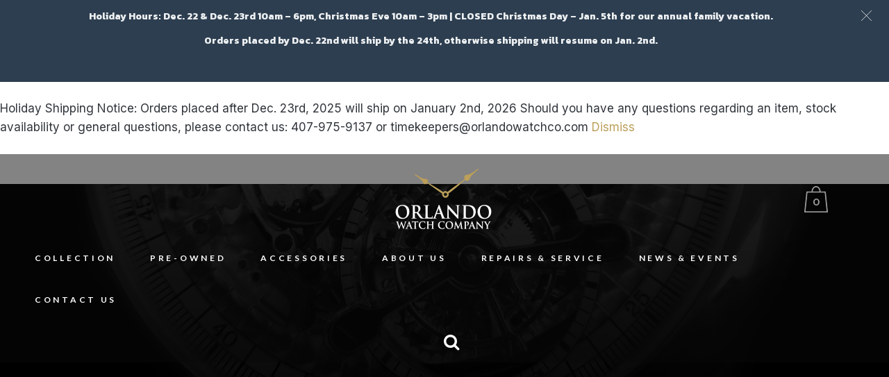

--- FILE ---
content_type: text/html; charset=UTF-8
request_url: https://www.orlandowatchco.com/product-tag/3x62/
body_size: 11346
content:

<!DOCTYPE html>
<html lang="en-US">
<head>
	<meta charset="UTF-8" />
	
				<meta name="viewport" content="width=device-width,initial-scale=1,user-scalable=no">
		
            
                        <link rel="shortcut icon" type="image/x-icon" href="https://www.orlandowatchco.com/wp-content/uploads/2020/02/favicon.png">
            <link rel="apple-touch-icon" href="https://www.orlandowatchco.com/wp-content/uploads/2020/02/favicon.png"/>
        
	<link rel="profile" href="http://gmpg.org/xfn/11" />
	<link rel="pingback" href="https://www.orlandowatchco.com/xmlrpc.php" />

	<title>Orlando Watch Company | </title>
<meta name='robots' content='max-image-preview:large' />
	<style>img:is([sizes="auto" i], [sizes^="auto," i]) { contain-intrinsic-size: 3000px 1500px }</style>
	<link rel='dns-prefetch' href='//fonts.googleapis.com' />
<link rel="alternate" type="application/rss+xml" title="Orlando Watch Company &raquo; Feed" href="https://www.orlandowatchco.com/feed/" />
<link rel="alternate" type="application/rss+xml" title="Orlando Watch Company &raquo; Comments Feed" href="https://www.orlandowatchco.com/comments/feed/" />
<link rel="alternate" type="application/rss+xml" title="Orlando Watch Company &raquo; 3X62 Tag Feed" href="https://www.orlandowatchco.com/product-tag/3x62/feed/" />
<link rel="stylesheet" href="https://www.orlandowatchco.com/wp-content/cache/minify/a5ff7.css?x25638" media="all" />

<style id='classic-theme-styles-inline-css' type='text/css'>
/*! This file is auto-generated */
.wp-block-button__link{color:#fff;background-color:#32373c;border-radius:9999px;box-shadow:none;text-decoration:none;padding:calc(.667em + 2px) calc(1.333em + 2px);font-size:1.125em}.wp-block-file__button{background:#32373c;color:#fff;text-decoration:none}
</style>
<link rel="stylesheet" href="https://www.orlandowatchco.com/wp-content/cache/minify/00178.css?x25638" media="all" />

<link rel="stylesheet" href="https://www.orlandowatchco.com/wp-content/cache/minify/f43dc.css?x25638" media="all" />

<style id='global-styles-inline-css' type='text/css'>
:root{--wp--preset--aspect-ratio--square: 1;--wp--preset--aspect-ratio--4-3: 4/3;--wp--preset--aspect-ratio--3-4: 3/4;--wp--preset--aspect-ratio--3-2: 3/2;--wp--preset--aspect-ratio--2-3: 2/3;--wp--preset--aspect-ratio--16-9: 16/9;--wp--preset--aspect-ratio--9-16: 9/16;--wp--preset--color--black: #000000;--wp--preset--color--cyan-bluish-gray: #abb8c3;--wp--preset--color--white: #ffffff;--wp--preset--color--pale-pink: #f78da7;--wp--preset--color--vivid-red: #cf2e2e;--wp--preset--color--luminous-vivid-orange: #ff6900;--wp--preset--color--luminous-vivid-amber: #fcb900;--wp--preset--color--light-green-cyan: #7bdcb5;--wp--preset--color--vivid-green-cyan: #00d084;--wp--preset--color--pale-cyan-blue: #8ed1fc;--wp--preset--color--vivid-cyan-blue: #0693e3;--wp--preset--color--vivid-purple: #9b51e0;--wp--preset--gradient--vivid-cyan-blue-to-vivid-purple: linear-gradient(135deg,rgba(6,147,227,1) 0%,rgb(155,81,224) 100%);--wp--preset--gradient--light-green-cyan-to-vivid-green-cyan: linear-gradient(135deg,rgb(122,220,180) 0%,rgb(0,208,130) 100%);--wp--preset--gradient--luminous-vivid-amber-to-luminous-vivid-orange: linear-gradient(135deg,rgba(252,185,0,1) 0%,rgba(255,105,0,1) 100%);--wp--preset--gradient--luminous-vivid-orange-to-vivid-red: linear-gradient(135deg,rgba(255,105,0,1) 0%,rgb(207,46,46) 100%);--wp--preset--gradient--very-light-gray-to-cyan-bluish-gray: linear-gradient(135deg,rgb(238,238,238) 0%,rgb(169,184,195) 100%);--wp--preset--gradient--cool-to-warm-spectrum: linear-gradient(135deg,rgb(74,234,220) 0%,rgb(151,120,209) 20%,rgb(207,42,186) 40%,rgb(238,44,130) 60%,rgb(251,105,98) 80%,rgb(254,248,76) 100%);--wp--preset--gradient--blush-light-purple: linear-gradient(135deg,rgb(255,206,236) 0%,rgb(152,150,240) 100%);--wp--preset--gradient--blush-bordeaux: linear-gradient(135deg,rgb(254,205,165) 0%,rgb(254,45,45) 50%,rgb(107,0,62) 100%);--wp--preset--gradient--luminous-dusk: linear-gradient(135deg,rgb(255,203,112) 0%,rgb(199,81,192) 50%,rgb(65,88,208) 100%);--wp--preset--gradient--pale-ocean: linear-gradient(135deg,rgb(255,245,203) 0%,rgb(182,227,212) 50%,rgb(51,167,181) 100%);--wp--preset--gradient--electric-grass: linear-gradient(135deg,rgb(202,248,128) 0%,rgb(113,206,126) 100%);--wp--preset--gradient--midnight: linear-gradient(135deg,rgb(2,3,129) 0%,rgb(40,116,252) 100%);--wp--preset--font-size--small: 13px;--wp--preset--font-size--medium: 20px;--wp--preset--font-size--large: 36px;--wp--preset--font-size--x-large: 42px;--wp--preset--spacing--20: 0.44rem;--wp--preset--spacing--30: 0.67rem;--wp--preset--spacing--40: 1rem;--wp--preset--spacing--50: 1.5rem;--wp--preset--spacing--60: 2.25rem;--wp--preset--spacing--70: 3.38rem;--wp--preset--spacing--80: 5.06rem;--wp--preset--shadow--natural: 6px 6px 9px rgba(0, 0, 0, 0.2);--wp--preset--shadow--deep: 12px 12px 50px rgba(0, 0, 0, 0.4);--wp--preset--shadow--sharp: 6px 6px 0px rgba(0, 0, 0, 0.2);--wp--preset--shadow--outlined: 6px 6px 0px -3px rgba(255, 255, 255, 1), 6px 6px rgba(0, 0, 0, 1);--wp--preset--shadow--crisp: 6px 6px 0px rgba(0, 0, 0, 1);}:where(.is-layout-flex){gap: 0.5em;}:where(.is-layout-grid){gap: 0.5em;}body .is-layout-flex{display: flex;}.is-layout-flex{flex-wrap: wrap;align-items: center;}.is-layout-flex > :is(*, div){margin: 0;}body .is-layout-grid{display: grid;}.is-layout-grid > :is(*, div){margin: 0;}:where(.wp-block-columns.is-layout-flex){gap: 2em;}:where(.wp-block-columns.is-layout-grid){gap: 2em;}:where(.wp-block-post-template.is-layout-flex){gap: 1.25em;}:where(.wp-block-post-template.is-layout-grid){gap: 1.25em;}.has-black-color{color: var(--wp--preset--color--black) !important;}.has-cyan-bluish-gray-color{color: var(--wp--preset--color--cyan-bluish-gray) !important;}.has-white-color{color: var(--wp--preset--color--white) !important;}.has-pale-pink-color{color: var(--wp--preset--color--pale-pink) !important;}.has-vivid-red-color{color: var(--wp--preset--color--vivid-red) !important;}.has-luminous-vivid-orange-color{color: var(--wp--preset--color--luminous-vivid-orange) !important;}.has-luminous-vivid-amber-color{color: var(--wp--preset--color--luminous-vivid-amber) !important;}.has-light-green-cyan-color{color: var(--wp--preset--color--light-green-cyan) !important;}.has-vivid-green-cyan-color{color: var(--wp--preset--color--vivid-green-cyan) !important;}.has-pale-cyan-blue-color{color: var(--wp--preset--color--pale-cyan-blue) !important;}.has-vivid-cyan-blue-color{color: var(--wp--preset--color--vivid-cyan-blue) !important;}.has-vivid-purple-color{color: var(--wp--preset--color--vivid-purple) !important;}.has-black-background-color{background-color: var(--wp--preset--color--black) !important;}.has-cyan-bluish-gray-background-color{background-color: var(--wp--preset--color--cyan-bluish-gray) !important;}.has-white-background-color{background-color: var(--wp--preset--color--white) !important;}.has-pale-pink-background-color{background-color: var(--wp--preset--color--pale-pink) !important;}.has-vivid-red-background-color{background-color: var(--wp--preset--color--vivid-red) !important;}.has-luminous-vivid-orange-background-color{background-color: var(--wp--preset--color--luminous-vivid-orange) !important;}.has-luminous-vivid-amber-background-color{background-color: var(--wp--preset--color--luminous-vivid-amber) !important;}.has-light-green-cyan-background-color{background-color: var(--wp--preset--color--light-green-cyan) !important;}.has-vivid-green-cyan-background-color{background-color: var(--wp--preset--color--vivid-green-cyan) !important;}.has-pale-cyan-blue-background-color{background-color: var(--wp--preset--color--pale-cyan-blue) !important;}.has-vivid-cyan-blue-background-color{background-color: var(--wp--preset--color--vivid-cyan-blue) !important;}.has-vivid-purple-background-color{background-color: var(--wp--preset--color--vivid-purple) !important;}.has-black-border-color{border-color: var(--wp--preset--color--black) !important;}.has-cyan-bluish-gray-border-color{border-color: var(--wp--preset--color--cyan-bluish-gray) !important;}.has-white-border-color{border-color: var(--wp--preset--color--white) !important;}.has-pale-pink-border-color{border-color: var(--wp--preset--color--pale-pink) !important;}.has-vivid-red-border-color{border-color: var(--wp--preset--color--vivid-red) !important;}.has-luminous-vivid-orange-border-color{border-color: var(--wp--preset--color--luminous-vivid-orange) !important;}.has-luminous-vivid-amber-border-color{border-color: var(--wp--preset--color--luminous-vivid-amber) !important;}.has-light-green-cyan-border-color{border-color: var(--wp--preset--color--light-green-cyan) !important;}.has-vivid-green-cyan-border-color{border-color: var(--wp--preset--color--vivid-green-cyan) !important;}.has-pale-cyan-blue-border-color{border-color: var(--wp--preset--color--pale-cyan-blue) !important;}.has-vivid-cyan-blue-border-color{border-color: var(--wp--preset--color--vivid-cyan-blue) !important;}.has-vivid-purple-border-color{border-color: var(--wp--preset--color--vivid-purple) !important;}.has-vivid-cyan-blue-to-vivid-purple-gradient-background{background: var(--wp--preset--gradient--vivid-cyan-blue-to-vivid-purple) !important;}.has-light-green-cyan-to-vivid-green-cyan-gradient-background{background: var(--wp--preset--gradient--light-green-cyan-to-vivid-green-cyan) !important;}.has-luminous-vivid-amber-to-luminous-vivid-orange-gradient-background{background: var(--wp--preset--gradient--luminous-vivid-amber-to-luminous-vivid-orange) !important;}.has-luminous-vivid-orange-to-vivid-red-gradient-background{background: var(--wp--preset--gradient--luminous-vivid-orange-to-vivid-red) !important;}.has-very-light-gray-to-cyan-bluish-gray-gradient-background{background: var(--wp--preset--gradient--very-light-gray-to-cyan-bluish-gray) !important;}.has-cool-to-warm-spectrum-gradient-background{background: var(--wp--preset--gradient--cool-to-warm-spectrum) !important;}.has-blush-light-purple-gradient-background{background: var(--wp--preset--gradient--blush-light-purple) !important;}.has-blush-bordeaux-gradient-background{background: var(--wp--preset--gradient--blush-bordeaux) !important;}.has-luminous-dusk-gradient-background{background: var(--wp--preset--gradient--luminous-dusk) !important;}.has-pale-ocean-gradient-background{background: var(--wp--preset--gradient--pale-ocean) !important;}.has-electric-grass-gradient-background{background: var(--wp--preset--gradient--electric-grass) !important;}.has-midnight-gradient-background{background: var(--wp--preset--gradient--midnight) !important;}.has-small-font-size{font-size: var(--wp--preset--font-size--small) !important;}.has-medium-font-size{font-size: var(--wp--preset--font-size--medium) !important;}.has-large-font-size{font-size: var(--wp--preset--font-size--large) !important;}.has-x-large-font-size{font-size: var(--wp--preset--font-size--x-large) !important;}
:where(.wp-block-post-template.is-layout-flex){gap: 1.25em;}:where(.wp-block-post-template.is-layout-grid){gap: 1.25em;}
:where(.wp-block-columns.is-layout-flex){gap: 2em;}:where(.wp-block-columns.is-layout-grid){gap: 2em;}
:root :where(.wp-block-pullquote){font-size: 1.5em;line-height: 1.6;}
</style>
<link rel="stylesheet" href="https://www.orlandowatchco.com/wp-content/cache/minify/4c431.css?x25638" media="all" />

<style id='woocommerce-inline-inline-css' type='text/css'>
.woocommerce form .form-row .required { visibility: visible; }
</style>
<link rel="stylesheet" href="https://www.orlandowatchco.com/wp-content/cache/minify/d46c4.css?x25638" media="all" />

<link rel="stylesheet" href="https://www.orlandowatchco.com/wp-content/cache/minify/451fb.css?x25638" media="all" />

<link rel="stylesheet" href="https://www.orlandowatchco.com/wp-content/cache/minify/645cf.css?x25638" media="all" />

<link rel="stylesheet" href="https://www.orlandowatchco.com/wp-content/cache/minify/31d5e.css?x25638" media="all" />

<link rel="stylesheet" href="https://www.orlandowatchco.com/wp-content/cache/minify/f47e6.css?x25638" media="all" />

<link rel="stylesheet" href="https://www.orlandowatchco.com/wp-content/cache/minify/77eca.css?x25638" media="all" />

<link rel="stylesheet" href="https://www.orlandowatchco.com/wp-content/cache/minify/fe040.css?x25638" media="all" />

<link rel="stylesheet" href="https://www.orlandowatchco.com/wp-content/cache/minify/e99bc.css?x25638" media="all" />

<link rel="stylesheet" href="https://www.orlandowatchco.com/wp-content/cache/minify/ebd6d.css?x25638" media="all" />

<link rel="stylesheet" href="https://www.orlandowatchco.com/wp-content/cache/minify/eb9c5.css?x25638" media="all" />

<style id='bridge-stylesheet-inline-css' type='text/css'>
   .archive.disabled_footer_top .footer_top_holder, .archive.disabled_footer_bottom .footer_bottom_holder { display: none;}


</style>
<link rel="stylesheet" href="https://www.orlandowatchco.com/wp-content/cache/minify/145ee.css?x25638" media="all" />

<link rel="stylesheet" href="https://www.orlandowatchco.com/wp-content/cache/minify/e0f40.css?x25638" media="all" />

<link rel="stylesheet" href="https://www.orlandowatchco.com/wp-content/cache/minify/2f3de.css?x25638" media="all" />

<link rel="stylesheet" href="https://www.orlandowatchco.com/wp-content/cache/minify/19dcc.css?x25638" media="all" />

<link rel="stylesheet" href="https://www.orlandowatchco.com/wp-content/cache/minify/2f866.css?x25638" media="all" />

<link rel="stylesheet" href="https://www.orlandowatchco.com/wp-content/cache/minify/5a952.css?x25638" media="all" />

<style id='bridge-style-dynamic-responsive-inline-css' type='text/css'>
.woocommerce-accordion.q_accordion_holder.accordion.boxed .ui-accordion-header{
    background-color: #282828;
    padding-top: 11px;
    font-weight: 400;
    color: #fff;
}



.woocommerce .quantity .minus, .woocommerce #content .quantity .minus, .woocommerce-page .quantity .minus, .woocommerce-page #content .quantity .minus, .woocommerce .quantity .plus, .woocommerce #content .quantity .plus, .woocommerce-page .quantity .plus, .woocommerce-page #content .quantity .plus{
    border-radius: 0;
    line-height: 16px;
    width: 62px;
    height: 62px;
    font-size: 24px;
}
.woocommerce div.product .cart .quantity {
   padding-top: 0px;
   padding-bottom: 30px
}
span.tab-title {
    font-weight: 400;
}
.woocommerce div.product div.product_meta>.social_share_list_holder>span, .woocommerce div.product div.product_meta>span {
    font-weight: 400;
}
.woocommerce ul.products li.product .add-to-cart-button, .woocommerce ul.products li.product .added_to_cart, .woocommerce ul.products li.product a.qbutton.out-of-stock-button{
    padding: 0 40px;
}
@media only screen and (max-width: 768px){
    .woocommerce table.cart td.actions{
        text-align: left;
    }

    .woocommerce-page.woocommerce-cart .woocommerce-cart-form .coupon input.button{
        float: none;
    }

    .woocommerce-page.woocommerce-cart .woocommerce-cart-form input.button{
        float: left;
    }

    .woocommerce table.cart td.actions>.checkout-button{
        float: left;
    }

    .woocommerce .quantity .plus, .woocommerce .quantity .minus{
        width: 30px;
        height: 30px;
    }
}

@media only screen and (max-width: 600px){
    .woocommerce .quantity .plus, .woocommerce .quantity .minus{
        width: 15px;
        height: 15px;
        font-size: 15px;
        line-height: 15px;
    }

    .woocommerce table.cart td.actions>.checkout-button, .woocommerce-page.woocommerce-cart .woocommerce-cart-form input.button{
        width: 100%;
        margin-left: 0;
        text-align: center;
    }

    .woocommerce-cart table.cart tbody tr td{
        font-size: 12px;
        padding: 10px 1px;
    }
}
.woocommerce div.product .summary p.price, .woocommerce div.product .summary p.price span.amount {
    padding-bottom: 12px;
}
.woocommerce table.shop_attributes th {
    font-weight: 400;
}
.woocommerce ul.products li.product:hover .image-wrapper img {
    opacity: .5;
}

.woocommerce ul.products li.product h4, .woocommerce ul.products li.product h6 {
    margin: 14px 0 2px;
}
.header_bottom_right_widget_holder {
    padding: 0;
}

.header_bottom {
    padding: 0 25px;
}
header .header_inner_left {
    left: 25px;
}


.shopping_cart_header .header_cart.cart_icon .header_cart_span{
background-color: #c7a082;
}
</style>
<link rel="stylesheet" href="https://www.orlandowatchco.com/wp-content/cache/minify/36f66.css?x25638" media="all" />

<link rel='stylesheet' id='bridge-style-handle-google-fonts-css' href='https://fonts.googleapis.com/css?family=Raleway%3A100%2C200%2C300%2C400%2C500%2C600%2C700%2C800%2C900%2C100italic%2C300italic%2C400italic%2C700italic%7CNunito+Sans%3A100%2C200%2C300%2C400%2C500%2C600%2C700%2C800%2C900%2C100italic%2C300italic%2C400italic%2C700italic%7CLato%3A100%2C200%2C300%2C400%2C500%2C600%2C700%2C800%2C900%2C100italic%2C300italic%2C400italic%2C700italic%7CKanit%3A100%2C200%2C300%2C400%2C500%2C600%2C700%2C800%2C900%2C100italic%2C300italic%2C400italic%2C700italic%7CInter%3A100%2C200%2C300%2C400%2C500%2C600%2C700%2C800%2C900%2C100italic%2C300italic%2C400italic%2C700italic&#038;subset=latin%2Clatin-ext&#038;ver=1.0.0' type='text/css' media='all' />
<link rel="stylesheet" href="https://www.orlandowatchco.com/wp-content/cache/minify/e84d6.css?x25638" media="all" />

<link rel="stylesheet" href="https://www.orlandowatchco.com/wp-content/cache/minify/b5060.css?x25638" media="all" />

<script type="text/javascript" src="https://www.orlandowatchco.com/wp-includes/js/jquery/jquery.min.js?x25638&amp;ver=3.7.1" id="jquery-core-js"></script>
<script type="text/javascript" src="https://www.orlandowatchco.com/wp-includes/js/jquery/jquery-migrate.min.js?x25638&amp;ver=3.4.1" id="jquery-migrate-js"></script>
<script type="text/javascript" id="hashbar-frontend-js-extra">
/* <![CDATA[ */
var hashbar_localize = {"dont_show_bar_after_close":"1","notification_display_time":"400","bar_keep_closed":"","cookies_expire_time":"7","cookies_expire_type":"days"};
/* ]]> */
</script>
<script src="https://www.orlandowatchco.com/wp-content/cache/minify/718f1.js?x25638" defer></script>

<script src="https://www.orlandowatchco.com/wp-content/cache/minify/6d18f.js?x25638" defer></script>

<script type="text/javascript" id="wc-add-to-cart-js-extra">
/* <![CDATA[ */
var wc_add_to_cart_params = {"ajax_url":"\/wp-admin\/admin-ajax.php","wc_ajax_url":"\/?wc-ajax=%%endpoint%%","i18n_view_cart":"View cart","cart_url":"https:\/\/www.orlandowatchco.com\/cart\/","is_cart":"","cart_redirect_after_add":"no"};
/* ]]> */
</script>
<script type="text/javascript" src="https://www.orlandowatchco.com/wp-content/plugins/woocommerce/assets/js/frontend/add-to-cart.min.js?x25638&amp;ver=10.4.2" id="wc-add-to-cart-js" data-wp-strategy="defer"></script>
<script src="https://www.orlandowatchco.com/wp-content/cache/minify/63c68.js?x25638" defer></script>

<script type="text/javascript" id="woocommerce-js-extra">
/* <![CDATA[ */
var woocommerce_params = {"ajax_url":"\/wp-admin\/admin-ajax.php","wc_ajax_url":"\/?wc-ajax=%%endpoint%%","i18n_password_show":"Show password","i18n_password_hide":"Hide password"};
/* ]]> */
</script>
<script src="https://www.orlandowatchco.com/wp-content/cache/minify/63a69.js?x25638" defer></script>

<script src="https://www.orlandowatchco.com/wp-content/cache/minify/13cf0.js?x25638" defer></script>

<script src="https://www.orlandowatchco.com/wp-content/cache/minify/0f313.js?x25638" defer></script>

<script></script><link rel="https://api.w.org/" href="https://www.orlandowatchco.com/wp-json/" /><link rel="alternate" title="JSON" type="application/json" href="https://www.orlandowatchco.com/wp-json/wp/v2/product_tag/982" /><link rel="EditURI" type="application/rsd+xml" title="RSD" href="https://www.orlandowatchco.com/xmlrpc.php?rsd" />

	<noscript><style>.woocommerce-product-gallery{ opacity: 1 !important; }</style></noscript>
	<style type="text/css">.recentcomments a{display:inline !important;padding:0 !important;margin:0 !important;}</style><meta name="generator" content="Powered by WPBakery Page Builder - drag and drop page builder for WordPress."/>
<meta name="generator" content="Powered by Slider Revolution 6.7.14 - responsive, Mobile-Friendly Slider Plugin for WordPress with comfortable drag and drop interface." />
<script>function setREVStartSize(e){
			//window.requestAnimationFrame(function() {
				window.RSIW = window.RSIW===undefined ? window.innerWidth : window.RSIW;
				window.RSIH = window.RSIH===undefined ? window.innerHeight : window.RSIH;
				try {
					var pw = document.getElementById(e.c).parentNode.offsetWidth,
						newh;
					pw = pw===0 || isNaN(pw) || (e.l=="fullwidth" || e.layout=="fullwidth") ? window.RSIW : pw;
					e.tabw = e.tabw===undefined ? 0 : parseInt(e.tabw);
					e.thumbw = e.thumbw===undefined ? 0 : parseInt(e.thumbw);
					e.tabh = e.tabh===undefined ? 0 : parseInt(e.tabh);
					e.thumbh = e.thumbh===undefined ? 0 : parseInt(e.thumbh);
					e.tabhide = e.tabhide===undefined ? 0 : parseInt(e.tabhide);
					e.thumbhide = e.thumbhide===undefined ? 0 : parseInt(e.thumbhide);
					e.mh = e.mh===undefined || e.mh=="" || e.mh==="auto" ? 0 : parseInt(e.mh,0);
					if(e.layout==="fullscreen" || e.l==="fullscreen")
						newh = Math.max(e.mh,window.RSIH);
					else{
						e.gw = Array.isArray(e.gw) ? e.gw : [e.gw];
						for (var i in e.rl) if (e.gw[i]===undefined || e.gw[i]===0) e.gw[i] = e.gw[i-1];
						e.gh = e.el===undefined || e.el==="" || (Array.isArray(e.el) && e.el.length==0)? e.gh : e.el;
						e.gh = Array.isArray(e.gh) ? e.gh : [e.gh];
						for (var i in e.rl) if (e.gh[i]===undefined || e.gh[i]===0) e.gh[i] = e.gh[i-1];
											
						var nl = new Array(e.rl.length),
							ix = 0,
							sl;
						e.tabw = e.tabhide>=pw ? 0 : e.tabw;
						e.thumbw = e.thumbhide>=pw ? 0 : e.thumbw;
						e.tabh = e.tabhide>=pw ? 0 : e.tabh;
						e.thumbh = e.thumbhide>=pw ? 0 : e.thumbh;
						for (var i in e.rl) nl[i] = e.rl[i]<window.RSIW ? 0 : e.rl[i];
						sl = nl[0];
						for (var i in nl) if (sl>nl[i] && nl[i]>0) { sl = nl[i]; ix=i;}
						var m = pw>(e.gw[ix]+e.tabw+e.thumbw) ? 1 : (pw-(e.tabw+e.thumbw)) / (e.gw[ix]);
						newh =  (e.gh[ix] * m) + (e.tabh + e.thumbh);
					}
					var el = document.getElementById(e.c);
					if (el!==null && el) el.style.height = newh+"px";
					el = document.getElementById(e.c+"_wrapper");
					if (el!==null && el) {
						el.style.height = newh+"px";
						el.style.display = "block";
					}
				} catch(e){
					console.log("Failure at Presize of Slider:" + e)
				}
			//});
		  };</script>
<noscript><style> .wpb_animate_when_almost_visible { opacity: 1; }</style></noscript></head>

<body class="archive tax-product_tag term-3x62 term-982 wp-theme-bridge wp-child-theme-bridge-child theme-bridge bridge-core-3.1.4 woocommerce woocommerce-page woocommerce-demo-store woocommerce-no-js  qode_grid_1200 footer_responsive_adv columns-4 qode-child-theme-ver-1.0.0 qode-theme-ver-30.3 qode-theme-bridge wpb-js-composer js-comp-ver-7.9 vc_responsive" itemscope itemtype="http://schema.org/WebPage">


<p role="complementary" aria-label="Store notice" class="woocommerce-store-notice demo_store" data-notice-id="59ab56b6bf84a93723d3b5257883db9b" style="display:none;">Holiday Shipping Notice: Orders placed after Dec. 23rd, 2025 will ship on January 2nd, 2026 Should you have any questions regarding an item, stock availability or general questions, please contact us: 407-975-9137 or timekeepers@orlandowatchco.com <a role="button" href="#" class="woocommerce-store-notice__dismiss-link">Dismiss</a></p>

<div class="wrapper">
	<div class="wrapper_inner">

    
		<!-- Google Analytics start -->
				<!-- Google Analytics end -->

		
	<header class=" centered_logo scroll_header_top_area  stick scrolled_not_transparent sticky_mobile page_header">
	<div class="header_inner clearfix">
		<form role="search" id="searchform" action="https://www.orlandowatchco.com/" class="qode_search_form" method="get">
    
            <i class="qode_icon_font_awesome fa fa-search qode_icon_in_search" ></i>            <input type="text" placeholder="Search" name="s" class="qode_search_field" autocomplete="off" />
            <input type="submit" value="Search" />

            <div class="qode_search_close">
                <a href="#">
                    <i class="qode_icon_font_awesome fa fa-times qode_icon_in_search" ></i>                </a>
            </div>
            </form>
		<div class="header_top_bottom_holder">
			
			<div class="header_bottom clearfix" style=' background-color:rgba(8, 8, 8, .5);' >
											<div class="header_inner_left">
																	<div class="mobile_menu_button">
		<span>
			<i class="qode_icon_font_awesome fa fa-bars " ></i>		</span>
	</div>
								<div class="logo_wrapper" >
	<div class="q_logo">
		<a itemprop="url" href="https://www.orlandowatchco.com/" >
             <img itemprop="image" class="normal" src="https://www.orlandowatchco.com/wp-content/uploads/2020/03/owc-logo-main.png" alt="Logo"> 			 <img itemprop="image" class="light" src="https://www.orlandowatchco.com/wp-content/uploads/2020/03/owc-logo-main.png" alt="Logo"/> 			 <img itemprop="image" class="dark" src="https://www.orlandowatchco.com/wp-content/uploads/2020/03/owc-logo-main.png" alt="Logo"/> 			 <img itemprop="image" class="sticky" src="https://www.orlandowatchco.com/wp-content/uploads/2020/02/owc-logo.png" alt="Logo"/> 			 <img itemprop="image" class="mobile" src="https://www.orlandowatchco.com/wp-content/uploads/2020/02/owc-logo.png" alt="Logo"/> 					</a>
	</div>
	</div>								<div class="header-widget widget_woocommerce-dropdown-cart header-right-from-logo-widget"><div class="header-right-from-logo-widget-inner"><div class="header-right-from-logo-widget-inner2">		<div class="shopping_cart_outer">
			<div class="shopping_cart_inner">
				<div class="shopping_cart_header">
					<a class="header_cart" href="https://www.orlandowatchco.com/cart/">
												<span class="header_cart_span">0</span>
					</a>
					<div class="shopping_cart_dropdown">
						<div class="shopping_cart_dropdown_inner">
															<ul class="cart_list product_list_widget">
																			<li>No products in the cart.</li>
																	</ul>
						</div>
			            <a itemprop="url" href="https://www.orlandowatchco.com/cart/" class="qbutton white view-cart">Cart <i class="fa fa-shopping-cart"></i></a>
						<span class="total">Total:<span><span class="woocommerce-Price-amount amount"><bdi><span class="woocommerce-Price-currencySymbol">&#36;</span>0.00</bdi></span></span></span>
					</div>
				</div>
			</div>
		</div>
	</div></div></div>							</div>
							
							
							<nav class="main_menu drop_down center">
								<ul id="menu-main-menu" class=""><li id="nav-menu-item-437" class="menu-item menu-item-type-post_type menu-item-object-page menu-item-has-children  has_sub wide"><a href="https://www.orlandowatchco.com/brands/" class=""><i class="menu_icon blank fa"></i><span>Collection</span><span class="plus"></span></a>
<div class="second"><div class="inner"><ul>
	<li id="nav-menu-item-600" class="menu-item menu-item-type-custom menu-item-object-custom menu-item-has-children sub"><a href="#" class=""><i class="menu_icon blank fa"></i><span>ALL BRANDS</span><span class="plus"></span><i class="q_menu_arrow fa fa-angle-right"></i></a>
	<ul>
		<li id="nav-menu-item-7856" class="menu-item menu-item-type-taxonomy menu-item-object-product_cat "><a href="https://www.orlandowatchco.com/product-category/new-arrivals-at-orlando-watch-company/" class=""><i class="menu_icon blank fa"></i><span>New Arrivals</span><span class="plus"></span></a></li>
		<li id="nav-menu-item-1927" class="menu-item menu-item-type-taxonomy menu-item-object-product_cat "><a href="https://www.orlandowatchco.com/product-category/alexander-shorokhoff/" class=""><i class="menu_icon blank fa"></i><span>Alexander Shorokhoff</span><span class="plus"></span></a></li>
		<li id="nav-menu-item-4987" class="menu-item menu-item-type-taxonomy menu-item-object-product_cat "><a href="https://www.orlandowatchco.com/product-category/bell-ross-2/" class=""><i class="menu_icon blank fa"></i><span>Bell &amp; Ross</span><span class="plus"></span></a></li>
		<li id="nav-menu-item-8120" class="menu-item menu-item-type-post_type menu-item-object-page "><a href="https://www.orlandowatchco.com/breitling/" class=""><i class="menu_icon blank fa"></i><span>Breitling</span><span class="plus"></span></a></li>
		<li id="nav-menu-item-7419" class="menu-item menu-item-type-taxonomy menu-item-object-product_cat "><a href="https://www.orlandowatchco.com/product-category/doxa-watches/" class=""><i class="menu_icon blank fa"></i><span>Doxa</span><span class="plus"></span></a></li>
		<li id="nav-menu-item-4986" class="menu-item menu-item-type-taxonomy menu-item-object-product_cat "><a href="https://www.orlandowatchco.com/product-category/grand-seiko/" class=""><i class="menu_icon blank fa"></i><span>Grand Seiko</span><span class="plus"></span></a></li>
		<li id="nav-menu-item-592" class="menu-item menu-item-type-taxonomy menu-item-object-product_cat "><a href="https://www.orlandowatchco.com/product-category/g-shock/" class=""><i class="menu_icon blank fa"></i><span>G-Shock</span><span class="plus"></span></a></li>
		<li id="nav-menu-item-4985" class="menu-item menu-item-type-taxonomy menu-item-object-product_cat "><a href="https://www.orlandowatchco.com/product-category/longines/" class=""><i class="menu_icon blank fa"></i><span>Longines</span><span class="plus"></span></a></li>
		<li id="nav-menu-item-596" class="menu-item menu-item-type-taxonomy menu-item-object-product_cat "><a href="https://www.orlandowatchco.com/product-category/luminox/" class=""><i class="menu_icon blank fa"></i><span>Luminox</span><span class="plus"></span></a></li>
		<li id="nav-menu-item-597" class="menu-item menu-item-type-taxonomy menu-item-object-product_cat "><a href="https://www.orlandowatchco.com/product-category/meistersinger/" class=""><i class="menu_icon blank fa"></i><span>MeisterSinger</span><span class="plus"></span></a></li>
		<li id="nav-menu-item-598" class="menu-item menu-item-type-taxonomy menu-item-object-product_cat "><a href="https://www.orlandowatchco.com/product-category/michele/" class=""><i class="menu_icon blank fa"></i><span>Michele</span><span class="plus"></span></a></li>
		<li id="nav-menu-item-599" class="menu-item menu-item-type-taxonomy menu-item-object-product_cat "><a href="https://www.orlandowatchco.com/product-category/muhle-glashutte/" class=""><i class="menu_icon blank fa"></i><span>Muhle Glashutte</span><span class="plus"></span></a></li>
		<li id="nav-menu-item-5337" class="menu-item menu-item-type-taxonomy menu-item-object-product_cat "><a href="https://www.orlandowatchco.com/product-category/nomos/" class=""><i class="menu_icon blank fa"></i><span>Nomos</span><span class="plus"></span></a></li>
		<li id="nav-menu-item-7582" class="menu-item menu-item-type-taxonomy menu-item-object-product_cat "><a href="https://www.orlandowatchco.com/product-category/norqain/" class=""><i class="menu_icon blank fa"></i><span>Norqain</span><span class="plus"></span></a></li>
		<li id="nav-menu-item-4983" class="menu-item menu-item-type-taxonomy menu-item-object-product_cat "><a href="https://www.orlandowatchco.com/product-category/oris/" class=""><i class="menu_icon blank fa"></i><span>Oris</span><span class="plus"></span></a></li>
		<li id="nav-menu-item-602" class="menu-item menu-item-type-taxonomy menu-item-object-product_cat "><a href="https://www.orlandowatchco.com/product-category/seiko-luxe/" class=""><i class="menu_icon blank fa"></i><span>Seiko Luxe</span><span class="plus"></span></a></li>
		<li id="nav-menu-item-5703" class="menu-item menu-item-type-taxonomy menu-item-object-product_cat "><a href="https://www.orlandowatchco.com/product-category/seiko/" class=""><i class="menu_icon blank fa"></i><span>Seiko</span><span class="plus"></span></a></li>
		<li id="nav-menu-item-604" class="menu-item menu-item-type-taxonomy menu-item-object-product_cat "><a href="https://www.orlandowatchco.com/product-category/shinola/" class=""><i class="menu_icon blank fa"></i><span>Shinola</span><span class="plus"></span></a></li>
		<li id="nav-menu-item-4988" class="menu-item menu-item-type-taxonomy menu-item-object-product_cat "><a href="https://www.orlandowatchco.com/product-category/zodiac/" class=""><i class="menu_icon blank fa"></i><span>Zodiac</span><span class="plus"></span></a></li>
	</ul>
</li>
	<li id="nav-menu-item-606" class="menu-item menu-item-type-custom menu-item-object-custom menu-item-has-children sub"><a href="#" class=""><i class="menu_icon blank fa"></i><span>Pre-Owned &#038; Accessories</span><span class="plus"></span><i class="q_menu_arrow fa fa-angle-right"></i></a>
	<ul>
		<li id="nav-menu-item-3240" class="menu-item menu-item-type-taxonomy menu-item-object-product_cat "><a href="https://www.orlandowatchco.com/product-category/pre-owned/" class=""><i class="menu_icon blank fa"></i><span>Pre-Owned</span><span class="plus"></span></a></li>
		<li id="nav-menu-item-609" class="menu-item menu-item-type-custom menu-item-object-custom "><a href="https://www.orlandowatchco.com/product-category/pens/" class=""><i class="menu_icon blank fa"></i><span>Pens</span><span class="plus"></span></a></li>
		<li id="nav-menu-item-861" class="menu-item menu-item-type-taxonomy menu-item-object-product_cat "><a href="https://www.orlandowatchco.com/product-category/accessories/" class=""><i class="menu_icon blank fa"></i><span>Accessories</span><span class="plus"></span></a></li>
		<li id="nav-menu-item-8165" class="menu-item menu-item-type-taxonomy menu-item-object-product_cat "><a href="https://www.orlandowatchco.com/product-category/sale-watches-accessories/" class=""><i class="menu_icon blank fa"></i><span>Sale Watches &amp; Accessories</span><span class="plus"></span></a></li>
	</ul>
</li>
</ul></div></div>
</li>
<li id="nav-menu-item-607" class="menu-item menu-item-type-taxonomy menu-item-object-product_cat  narrow"><a href="https://www.orlandowatchco.com/product-category/pre-owned/" class=""><i class="menu_icon blank fa"></i><span>Pre-Owned</span><span class="plus"></span></a></li>
<li id="nav-menu-item-860" class="menu-item menu-item-type-taxonomy menu-item-object-product_cat menu-item-has-children  has_sub narrow"><a href="https://www.orlandowatchco.com/product-category/accessories/" class=""><i class="menu_icon blank fa"></i><span>Accessories</span><span class="plus"></span></a>
<div class="second"><div class="inner"><ul>
	<li id="nav-menu-item-1918" class="menu-item menu-item-type-taxonomy menu-item-object-product_cat "><a href="https://www.orlandowatchco.com/product-category/accessories/aurora-pens-accessories/" class=""><i class="menu_icon blank fa"></i><span>Aurora Pens</span><span class="plus"></span></a></li>
	<li id="nav-menu-item-2048" class="menu-item menu-item-type-taxonomy menu-item-object-product_cat "><a href="https://www.orlandowatchco.com/product-category/accessories/esterbrook-pens/" class=""><i class="menu_icon blank fa"></i><span>Esterbrook Pens</span><span class="plus"></span></a></li>
	<li id="nav-menu-item-1919" class="menu-item menu-item-type-taxonomy menu-item-object-product_cat "><a href="https://www.orlandowatchco.com/product-category/pens/montegrappa-pens-pens/" class=""><i class="menu_icon blank fa"></i><span>Montegrappa Pens</span><span class="plus"></span></a></li>
	<li id="nav-menu-item-1923" class="menu-item menu-item-type-taxonomy menu-item-object-product_cat "><a href="https://www.orlandowatchco.com/product-category/accessories/william-henry/" class=""><i class="menu_icon blank fa"></i><span>William Henry</span><span class="plus"></span></a></li>
	<li id="nav-menu-item-1917" class="menu-item menu-item-type-taxonomy menu-item-object-product_cat "><a href="https://www.orlandowatchco.com/product-category/accessories/wolf-watch-winders/" class=""><i class="menu_icon blank fa"></i><span>Wolf Watch Winders &amp; Boxes</span><span class="plus"></span></a></li>
</ul></div></div>
</li>
<li id="nav-menu-item-237" class="menu-item menu-item-type-post_type menu-item-object-page  narrow"><a href="https://www.orlandowatchco.com/about-us/" class=""><i class="menu_icon blank fa"></i><span>About Us</span><span class="plus"></span></a></li>
<li id="nav-menu-item-735" class="menu-item menu-item-type-post_type menu-item-object-page  narrow"><a href="https://www.orlandowatchco.com/repairs-service/" class=""><i class="menu_icon blank fa"></i><span>Repairs &#038; Service</span><span class="plus"></span></a></li>
<li id="nav-menu-item-471" class="menu-item menu-item-type-post_type menu-item-object-page  narrow"><a href="https://www.orlandowatchco.com/news-events/" class=""><i class="menu_icon blank fa"></i><span>News &#038; Events</span><span class="plus"></span></a></li>
<li id="nav-menu-item-569" class="menu-item menu-item-type-post_type menu-item-object-page  narrow"><a href="https://www.orlandowatchco.com/contact-us/" class=""><i class="menu_icon blank fa"></i><span>Contact Us</span><span class="plus"></span></a></li>
</ul>							</nav>
															<div class="header_inner_right">
									<div class="side_menu_button_wrapper right">
																														<div class="side_menu_button">
												<a class="search_button fullscreen_search normal" href="javascript:void(0)">
		<i class="qode_icon_font_awesome fa fa-search " ></i>	</a>

																							
										</div>
									</div>
								</div>
														<nav class="mobile_menu">
	<ul id="menu-quick-links" class=""><li id="mobile-menu-item-525" class="menu-item menu-item-type-post_type menu-item-object-page menu-item-has-children  has_sub"><a href="https://www.orlandowatchco.com/brands/" class=""><span>Brands</span></a><span class="mobile_arrow"><i class="fa fa-angle-right"></i><i class="fa fa-angle-down"></i></span>
<ul class="sub_menu">
	<li id="mobile-menu-item-7876" class="menu-item menu-item-type-taxonomy menu-item-object-product_cat "><a href="https://www.orlandowatchco.com/product-category/pre-owned/new-arrivals/" class=""><span>New Arrivals</span></a><span class="mobile_arrow"><i class="fa fa-angle-right"></i><i class="fa fa-angle-down"></i></span></li>
	<li id="mobile-menu-item-7867" class="menu-item menu-item-type-taxonomy menu-item-object-product_cat "><a href="https://www.orlandowatchco.com/product-category/bell-ross-2/" class=""><span>Bell &amp; Ross</span></a><span class="mobile_arrow"><i class="fa fa-angle-right"></i><i class="fa fa-angle-down"></i></span></li>
	<li id="mobile-menu-item-7870" class="menu-item menu-item-type-taxonomy menu-item-object-product_cat "><a href="https://www.orlandowatchco.com/product-category/doxa-watches/" class=""><span>Doxa</span></a><span class="mobile_arrow"><i class="fa fa-angle-right"></i><i class="fa fa-angle-down"></i></span></li>
	<li id="mobile-menu-item-7866" class="menu-item menu-item-type-taxonomy menu-item-object-product_cat "><a href="https://www.orlandowatchco.com/product-category/grand-seiko/" class=""><span>Grand Seiko</span></a><span class="mobile_arrow"><i class="fa fa-angle-right"></i><i class="fa fa-angle-down"></i></span></li>
	<li id="mobile-menu-item-7913" class="menu-item menu-item-type-taxonomy menu-item-object-product_cat "><a href="https://www.orlandowatchco.com/product-category/g-shock/" class=""><span>G-Shock</span></a><span class="mobile_arrow"><i class="fa fa-angle-right"></i><i class="fa fa-angle-down"></i></span></li>
	<li id="mobile-menu-item-7874" class="menu-item menu-item-type-taxonomy menu-item-object-product_cat "><a href="https://www.orlandowatchco.com/product-category/luminox/" class=""><span>Luminox</span></a><span class="mobile_arrow"><i class="fa fa-angle-right"></i><i class="fa fa-angle-down"></i></span></li>
	<li id="mobile-menu-item-7872" class="menu-item menu-item-type-taxonomy menu-item-object-product_cat "><a href="https://www.orlandowatchco.com/product-category/longines/" class=""><span>Longines</span></a><span class="mobile_arrow"><i class="fa fa-angle-right"></i><i class="fa fa-angle-down"></i></span></li>
	<li id="mobile-menu-item-7864" class="menu-item menu-item-type-taxonomy menu-item-object-product_cat "><a href="https://www.orlandowatchco.com/product-category/nomos/" class=""><span>Nomos</span></a><span class="mobile_arrow"><i class="fa fa-angle-right"></i><i class="fa fa-angle-down"></i></span></li>
	<li id="mobile-menu-item-7868" class="menu-item menu-item-type-taxonomy menu-item-object-product_cat "><a href="https://www.orlandowatchco.com/product-category/norqain/" class=""><span>Norqain</span></a><span class="mobile_arrow"><i class="fa fa-angle-right"></i><i class="fa fa-angle-down"></i></span></li>
	<li id="mobile-menu-item-7865" class="menu-item menu-item-type-taxonomy menu-item-object-product_cat "><a href="https://www.orlandowatchco.com/product-category/oris/" class=""><span>Oris</span></a><span class="mobile_arrow"><i class="fa fa-angle-right"></i><i class="fa fa-angle-down"></i></span></li>
	<li id="mobile-menu-item-7871" class="menu-item menu-item-type-taxonomy menu-item-object-product_cat "><a href="https://www.orlandowatchco.com/product-category/seiko-luxe/" class=""><span>Seiko Luxe</span></a><span class="mobile_arrow"><i class="fa fa-angle-right"></i><i class="fa fa-angle-down"></i></span></li>
	<li id="mobile-menu-item-7912" class="menu-item menu-item-type-taxonomy menu-item-object-product_cat "><a href="https://www.orlandowatchco.com/product-category/shinola/" class=""><span>Shinola</span></a><span class="mobile_arrow"><i class="fa fa-angle-right"></i><i class="fa fa-angle-down"></i></span></li>
	<li id="mobile-menu-item-7873" class="menu-item menu-item-type-taxonomy menu-item-object-product_cat "><a href="https://www.orlandowatchco.com/product-category/zodiac/" class=""><span>Zodiac</span></a><span class="mobile_arrow"><i class="fa fa-angle-right"></i><i class="fa fa-angle-down"></i></span></li>
</ul>
</li>
<li id="mobile-menu-item-7910" class="menu-item menu-item-type-taxonomy menu-item-object-product_cat "><a href="https://www.orlandowatchco.com/product-category/pre-owned/" class=""><span>Pre-Owned</span></a><span class="mobile_arrow"><i class="fa fa-angle-right"></i><i class="fa fa-angle-down"></i></span></li>
<li id="mobile-menu-item-7911" class="menu-item menu-item-type-taxonomy menu-item-object-product_cat "><a href="https://www.orlandowatchco.com/product-category/accessories/" class=""><span>Accessories</span></a><span class="mobile_arrow"><i class="fa fa-angle-right"></i><i class="fa fa-angle-down"></i></span></li>
<li id="mobile-menu-item-396" class="menu-item menu-item-type-post_type menu-item-object-page "><a href="https://www.orlandowatchco.com/about-us/" class=""><span>About Us</span></a><span class="mobile_arrow"><i class="fa fa-angle-right"></i><i class="fa fa-angle-down"></i></span></li>
<li id="mobile-menu-item-1820" class="menu-item menu-item-type-post_type menu-item-object-page "><a href="https://www.orlandowatchco.com/repairs-service/" class=""><span>Repairs &#038; Service</span></a><span class="mobile_arrow"><i class="fa fa-angle-right"></i><i class="fa fa-angle-down"></i></span></li>
<li id="mobile-menu-item-7909" class="menu-item menu-item-type-post_type menu-item-object-page "><a href="https://www.orlandowatchco.com/news-events/" class=""><span>News &#038; Events</span></a><span class="mobile_arrow"><i class="fa fa-angle-right"></i><i class="fa fa-angle-down"></i></span></li>
<li id="mobile-menu-item-524" class="menu-item menu-item-type-post_type menu-item-object-page "><a href="https://www.orlandowatchco.com/contact-us/" class=""><span>Contact Us</span></a><span class="mobile_arrow"><i class="fa fa-angle-right"></i><i class="fa fa-angle-down"></i></span></li>
</ul></nav>											</div>
			</div>
		</div>

</header>	<a id="back_to_top" href="#">
        <span class="fa-stack">
            <span aria-hidden="true" class="qode_icon_font_elegant arrow_up " ></span>        </span>
	</a>
	<div class="fullscreen_search_holder fade">
		<div class="close_container">
									<div class="search_close_holder">
							<div class="side_menu_button">
								<a class="fullscreen_search_close" href="javascript:void(0)">
									<i class="qode_icon_font_awesome fa fa-times " ></i>								</a>
							</div>
						</div>
								</div>
		<div class="fullscreen_search_table">
			<div class="fullscreen_search_cell">
				<div class="fullscreen_search_inner">
					<form role="search" action="https://www.orlandowatchco.com/" class="fullscreen_search_form" method="get">
						<div class="form_holder">
							<span class="search_label">Search:</span>
							<div class="field_holder">
								<input type="text"  name="s" class="search_field" autocomplete="off" />
								<div class="line"></div>
							</div>
							<a class="qode_search_submit search_submit" href="javascript:void(0)">
								<i class="qode_icon_font_awesome fa fa-search " ></i>							</a>
						</div>
					</form>
				</div>
			</div>
		</div>
	</div>
	
	
    
    	
    
    <div class="content ">
        <div class="content_inner  ">
        	<div class="title_outer title_without_animation"    data-height="300">
		<div class="title title_size_large  position_center  has_fixed_background " style="background-size:1920px auto;background-image:url(https://www.orlandowatchco.com/wp-content/uploads/2020/06/Orlando-Watch-Movement-BLKWHT-1.png);height:300px;">
			<div class="image not_responsive"><img itemprop="image" src="https://www.orlandowatchco.com/wp-content/uploads/2020/06/Orlando-Watch-Movement-BLKWHT-1.png" alt="&nbsp;" /> </div>
										<div class="title_holder"  style="padding-top:180px;height:120px;">
					<div class="container">
						<div class="container_inner clearfix">
								<div class="title_subtitle_holder" >
                                                                									<div class="title_subtitle_holder_inner">
																										<h1 ><span>3X62</span></h1>
																			<span class="separator small center"  ></span>
																	
																												<div class="breadcrumb" > <div class="breadcrumbs"><div itemprop="breadcrumb" class="breadcrumbs_inner"><a href="https://www.orlandowatchco.com/">Home</a><span class="delimiter">&nbsp;>&nbsp;</span></div></div></div>
																										</div>
								                                                            </div>
						</div>
					</div>
				</div>
								</div>
			</div>

    				<div class="container">
										<div class="container_inner default_template_holder clearfix" >
	
                            	                                                    </div>
            </div>
		
	</div>
</div>



	<footer >
		<div class="footer_inner clearfix">
				<div class="footer_top_holder">
                            <div style="background-color: #bc9f59;height: 5px" class="footer_top_border "></div>
            			<div class="footer_top">
								<div class="container">
					<div class="container_inner">
																	<div class="four_columns clearfix">
								<div class="column1 footer_col1">
									<div class="column_inner">
																			</div>
								</div>
								<div class="column2 footer_col2">
									<div class="column_inner">
										<div id="nav_menu-8" class="widget widget_nav_menu"><div class="menu-footer-menu-container"><ul id="menu-footer-menu" class="menu"><li id="menu-item-7891" class="menu-item menu-item-type-custom menu-item-object-custom menu-item-7891"><a href="https://www.orlandowatchco.com/brands/">Our Brands</a></li>
<li id="menu-item-236" class="menu-item menu-item-type-post_type menu-item-object-page menu-item-236"><a href="https://www.orlandowatchco.com/about-us/">About Us</a></li>
<li id="menu-item-243" class="menu-item menu-item-type-post_type menu-item-object-page menu-item-243"><a href="https://www.orlandowatchco.com/contact-us/">Contact</a></li>
<li id="menu-item-7890" class="menu-item menu-item-type-taxonomy menu-item-object-category menu-item-7890"><a href="https://www.orlandowatchco.com/category/news-events/">News &amp; Events</a></li>
<li id="menu-item-7892" class="menu-item menu-item-type-post_type menu-item-object-page menu-item-7892"><a href="https://www.orlandowatchco.com/terms-conditions/">Terms</a></li>
<li id="menu-item-7904" class="menu-item menu-item-type-post_type menu-item-object-page menu-item-7904"><a href="https://www.orlandowatchco.com/refund_returns/">Return Policy</a></li>
<li id="menu-item-7893" class="menu-item menu-item-type-post_type menu-item-object-page menu-item-privacy-policy menu-item-7893"><a rel="privacy-policy" href="https://www.orlandowatchco.com/privacy-policy/">Privacy Policy</a></li>
</ul></div></div>									</div>
								</div>
								<div class="column3 footer_col3">
									<div class="column_inner">
										<div id="text-7" class="widget widget_text"><h5>Store Hours</h5>			<div class="textwidget"><p><strong><b>Sunday: Closed<br />
Monday: Closed<br />
Tuesday: 10am &#8211; 5:30pm<br />
Wednesday: 10am &#8211; 5:30pm<br />
Thursday: 10am &#8211; 5:30pm<br />
Friday: 10am &#8211; 5:30pm<br />
Saturday: 10am &#8211; 5:30pm</b></strong></p>
</div>
		</div><div id="block-14" class="widget widget_block widget_text">
<p><strong>Holiday Store Closure: </strong>We will be closed Christmas Day - January 5th, 2026 or our annual holiday family vacation. We will re-open Tuesday, Jan. 6th at 10am.</p>
</div>									</div>
								</div>
								<div class="column4 footer_col4">
									<div class="column_inner">
										<div id="text-6" class="widget widget_text"><h5>Contact Us</h5>			<div class="textwidget"><p><strong><strong>(407) 975-9137</p>
<p>329 N. PARK AVENUE, STE 103<br />
WINTER PARK, FL 32789</p>
<p>timekeepers@orlandowatchco.com</strong></strong></p>
</div>
		</div><div id="block-11" class="widget widget_block widget_text">
<p></p>
</div>									</div>
								</div>
							</div>
															</div>
				</div>
							</div>
					</div>
							<div class="footer_bottom_holder">
                									<div class="footer_bottom">
							<div class="textwidget"><p>Orlando Watch Company is not affiliated with, endorsed by, or sponsored by Rolex SA, Rolex USA, Richemont USA, Audemars Piguet NA. Brands featured in our &#8220;Pre-Owned Collection&#8221; are all trademark property of their respective owners and are used for identification purposes only.</p>
<p>© Copyright Orlando Watch Company | Site Design by <a href="https://www.velvetinkmedia.com/" target="_blank" rel="noopener">Velvet Ink Media</a></p>
</div>
					</div>
								</div>
				</div>
	</footer>
		
</div>
</div>

		<script>
			window.RS_MODULES = window.RS_MODULES || {};
			window.RS_MODULES.modules = window.RS_MODULES.modules || {};
			window.RS_MODULES.waiting = window.RS_MODULES.waiting || [];
			window.RS_MODULES.defered = true;
			window.RS_MODULES.moduleWaiting = window.RS_MODULES.moduleWaiting || {};
			window.RS_MODULES.type = 'compiled';
		</script>
		<script type="speculationrules">
{"prefetch":[{"source":"document","where":{"and":[{"href_matches":"\/*"},{"not":{"href_matches":["\/wp-*.php","\/wp-admin\/*","\/wp-content\/uploads\/*","\/wp-content\/*","\/wp-content\/plugins\/*","\/wp-content\/themes\/bridge-child\/*","\/wp-content\/themes\/bridge\/*","\/*\\?(.+)"]}},{"not":{"selector_matches":"a[rel~=\"nofollow\"]"}},{"not":{"selector_matches":".no-prefetch, .no-prefetch a"}}]},"eagerness":"conservative"}]}
</script>
<script>(function(){var s=document.createElement('script');var e = !document.body ? document.querySelector('head'):document.body;s.src='https://acsbapp.com/apps/app/dist/js/app.js';s.setAttribute('data-source', 'WordPress');s.setAttribute('data-plugin-version', '2.12');s.defer=true;s.onload=function(){acsbJS.init({
                statementLink     : '',
                footerHtml        : '',
                hideMobile        : false,
                hideTrigger       : false,
                language          : 'en',
                position          : 'left',
                leadColor         : '#146FF8',
                triggerColor      : '#146FF8',
                triggerRadius     : '50%',
                triggerPositionX  : 'left',
                triggerPositionY  : 'bottom',
                triggerIcon       : 'people',
                triggerSize       : 'medium',
                triggerOffsetX    : 20,
                triggerOffsetY    : 20,
                mobile            : {
                    triggerSize       : 'small',
                    triggerPositionX  : 'left',
                    triggerPositionY  : 'center',
                    triggerOffsetX    : 0,
                    triggerOffsetY    : 0,
                    triggerRadius     : '50%'
                }
            });
        };
    e.appendChild(s);}());</script>
        <!--Notification Section-->
                <div id="notification-6681"
            style="visibility: hidden;" 
            data-id="6681"                                                                        class="hthb-notification ht-notification-section hthb- hthb-has-close-button    hthb-pos--top hthb-state--open    ">

            <!--Notification Open Buttons-->
                            <span class="hthb-open-toggle">
                    <svg id="Layer" enable-background="new 0 0 64 64" height="25" viewBox="0 0 64 64"  xmlns="http://www.w3.org/2000/svg"><path d="m37.379 12.552c-.799-.761-2.066-.731-2.827.069-.762.8-.73 2.066.069 2.828l15.342 14.551h-39.963c-1.104 0-2 .896-2 2s.896 2 2 2h39.899l-15.278 14.552c-.8.762-.831 2.028-.069 2.828.393.412.92.62 1.448.62.496 0 .992-.183 1.379-.552l17.449-16.62c.756-.755 1.172-1.759 1.172-2.828s-.416-2.073-1.207-2.862z" fill="#ffffff"/></svg>
                </span>
            
            <div class="hthb-row">
                <div class="hthb-container">

                    <!--Notification Buttons-->
                    <div class="hthb-close-toggle-wrapper">
                        <span  class="hthb-close-toggle" data-text="">
                            <svg version="1.1" width="15" height="25" id="Capa_1" xmlns="http://www.w3.org/2000/svg" xmlns:xlink="http://www.w3.org/1999/xlink" x="0px" y="0px"
                                 viewBox="0 0 496.096 496.096" style="enable-background:new 0 0 496.096 496.096;" xml:space="preserve">
                                <path d="M259.41,247.998L493.754,13.654c3.123-3.124,3.123-8.188,0-11.312c-3.124-3.123-8.188-3.123-11.312,0L248.098,236.686
                                        L13.754,2.342C10.576-0.727,5.512-0.639,2.442,2.539c-2.994,3.1-2.994,8.015,0,11.115l234.344,234.344L2.442,482.342
                                        c-3.178,3.07-3.266,8.134-0.196,11.312s8.134,3.266,11.312,0.196c0.067-0.064,0.132-0.13,0.196-0.196L248.098,259.31
                                        l234.344,234.344c3.178,3.07,8.242,2.982,11.312-0.196c2.995-3.1,2.995-8.016,0-11.116L259.41,247.998z" fill="#ffffff" data-original="#000000"/>
                            </svg>
                            <span class="hthb-close-text"></span>
                        </sapn>
                    </div>

                    <!--Notification Text-->
                    <div class="hthb-notification-content ht-notification-text">
                                                <p style="text-align: center;"><strong>Holiday Hours: Dec. 22 &amp; Dec. 23rd 10am &#8211; 6pm, Christmas Eve 10am &#8211; 3pm | </strong><strong>CLOSED Christmas Day &#8211; Jan. 5th for our annual family vacation. </strong></p>
<p style="text-align: center;"><strong>Orders placed by Dec. 22nd will ship by the 24th, otherwise shipping will resume on Jan. 2nd.</strong></p>
<p>&nbsp;</p>
                    </div>

                </div>
            </div>
        </div>

        <style type="text/css">
            #notification-6681{}#notification-6681::before{background-image:url()}#notification-6681 .hthb-notification-content{margin:   }#notification-6681 .hthb-notification-content{padding:   }#notification-6681 .hthb-notification-content .ht_btn{margin:   }#notification-6681 .hthb-notification-content .ht_btn{padding:   }#notification-6681.hthb-state--open{height:px}#notification-6681 .hthb-open-toggle{display: none;}@media (max-width: 768px){ #notification-6681.hthb-state--open{height:px;} }        </style>

        <!-- Start: Podium Webchat Code -->
<script defer src="https://connect.podium.com/widget.js#ORG_TOKEN=dfa63e28-5b38-4558-9af0-a40c483cb00a" id="podium-widget" data-organization-api-token="dfa63e28-5b38-4558-9af0-a40c483cb00a"></script>
<!-- End: Podium Webchat Code -->
	<script type='text/javascript'>
		(function () {
			var c = document.body.className;
			c = c.replace(/woocommerce-no-js/, 'woocommerce-js');
			document.body.className = c;
		})();
	</script>
	<link rel="stylesheet" href="https://www.orlandowatchco.com/wp-content/cache/minify/d5e73.css?x25638" media="all" />

<link rel="stylesheet" href="https://www.orlandowatchco.com/wp-content/cache/minify/fe537.css?x25638" media="all" />

<style id='rs-plugin-settings-inline-css' type='text/css'>
#rs-demo-id {}
</style>
<script type="text/javascript" src="https://www.orlandowatchco.com/wp-includes/js/dist/hooks.min.js?x25638&amp;ver=4d63a3d491d11ffd8ac6" id="wp-hooks-js"></script>
<script type="text/javascript" src="https://www.orlandowatchco.com/wp-includes/js/dist/i18n.min.js?x25638&amp;ver=5e580eb46a90c2b997e6" id="wp-i18n-js"></script>
<script type="text/javascript" id="wp-i18n-js-after">
/* <![CDATA[ */
wp.i18n.setLocaleData( { 'text direction\u0004ltr': [ 'ltr' ] } );
/* ]]> */
</script>
<script src="https://www.orlandowatchco.com/wp-content/cache/minify/1f540.js?x25638" defer></script>

<script type="text/javascript" id="contact-form-7-js-before">
/* <![CDATA[ */
var wpcf7 = {
    "api": {
        "root": "https:\/\/www.orlandowatchco.com\/wp-json\/",
        "namespace": "contact-form-7\/v1"
    },
    "cached": 1
};
/* ]]> */
</script>
<script src="https://www.orlandowatchco.com/wp-content/cache/minify/b68ea.js?x25638" defer></script>

<script type="text/javascript" id="hashbar-analytics-js-extra">
/* <![CDATA[ */
var hashbar_analytical = {"ajaxurl":"https:\/\/www.orlandowatchco.com\/wp-admin\/admin-ajax.php","nonce_key":"2b8e15ccf1","enable_analytics":""};
/* ]]> */
</script>
<script src="https://www.orlandowatchco.com/wp-content/cache/minify/374d5.js?x25638" defer></script>

<script src="https://www.orlandowatchco.com/wp-content/cache/minify/427de.js?x25638" defer></script>

<script src="https://www.orlandowatchco.com/wp-content/cache/minify/d7733.js?x25638" defer></script>

<script src="https://www.orlandowatchco.com/wp-content/cache/minify/5260b.js?x25638" defer></script>

<script type="text/javascript" src="https://www.orlandowatchco.com/wp-includes/js/jquery/ui/core.min.js?x25638&amp;ver=1.13.3" id="jquery-ui-core-js"></script>
<script src="https://www.orlandowatchco.com/wp-content/cache/minify/a3875.js?x25638" defer></script>

<script src="https://www.orlandowatchco.com/wp-content/cache/minify/cc370.js?x25638" defer></script>

<script src="https://www.orlandowatchco.com/wp-content/cache/minify/96ba5.js?x25638" defer></script>

<script src="https://www.orlandowatchco.com/wp-content/cache/minify/064ea.js?x25638" defer></script>

<script src="https://www.orlandowatchco.com/wp-content/cache/minify/1a319.js?x25638" defer></script>

<script src="https://www.orlandowatchco.com/wp-content/cache/minify/974fd.js?x25638" defer></script>

<script src="https://www.orlandowatchco.com/wp-content/cache/minify/7cc03.js?x25638" defer></script>

<script src="https://www.orlandowatchco.com/wp-content/cache/minify/41923.js?x25638" defer></script>

<script src="https://www.orlandowatchco.com/wp-content/cache/minify/a6577.js?x25638" defer></script>

<script src="https://www.orlandowatchco.com/wp-content/cache/minify/38c75.js?x25638" defer></script>

<script src="https://www.orlandowatchco.com/wp-content/cache/minify/250b7.js?x25638" defer></script>

<script src="https://www.orlandowatchco.com/wp-content/cache/minify/9ff68.js?x25638" defer></script>

<script src="https://www.orlandowatchco.com/wp-content/cache/minify/b80ff.js?x25638" defer></script>

<script src="https://www.orlandowatchco.com/wp-content/cache/minify/812bf.js?x25638" defer></script>

<script src="https://www.orlandowatchco.com/wp-content/cache/minify/68615.js?x25638" defer></script>

<script src="https://www.orlandowatchco.com/wp-content/cache/minify/d24d1.js?x25638" defer></script>

<script src="https://www.orlandowatchco.com/wp-content/cache/minify/bcf84.js?x25638" defer></script>

<script src="https://www.orlandowatchco.com/wp-content/cache/minify/03d51.js?x25638" defer></script>

<script src="https://www.orlandowatchco.com/wp-content/cache/minify/ae903.js?x25638" defer></script>

<script src="https://www.orlandowatchco.com/wp-content/cache/minify/66b93.js?x25638" defer></script>

<script src="https://www.orlandowatchco.com/wp-content/cache/minify/cd47b.js?x25638" defer></script>

<script src="https://www.orlandowatchco.com/wp-content/cache/minify/889a0.js?x25638" defer></script>

<script src="https://www.orlandowatchco.com/wp-content/cache/minify/86a14.js?x25638" defer></script>

<script src="https://www.orlandowatchco.com/wp-content/cache/minify/5983e.js?x25638" defer></script>

<script src="https://www.orlandowatchco.com/wp-content/cache/minify/f892e.js?x25638" defer></script>

<script src="https://www.orlandowatchco.com/wp-content/cache/minify/f7054.js?x25638" defer></script>

<script type="text/javascript" id="mediaelement-core-js-before">
/* <![CDATA[ */
var mejsL10n = {"language":"en","strings":{"mejs.download-file":"Download File","mejs.install-flash":"You are using a browser that does not have Flash player enabled or installed. Please turn on your Flash player plugin or download the latest version from https:\/\/get.adobe.com\/flashplayer\/","mejs.fullscreen":"Fullscreen","mejs.play":"Play","mejs.pause":"Pause","mejs.time-slider":"Time Slider","mejs.time-help-text":"Use Left\/Right Arrow keys to advance one second, Up\/Down arrows to advance ten seconds.","mejs.live-broadcast":"Live Broadcast","mejs.volume-help-text":"Use Up\/Down Arrow keys to increase or decrease volume.","mejs.unmute":"Unmute","mejs.mute":"Mute","mejs.volume-slider":"Volume Slider","mejs.video-player":"Video Player","mejs.audio-player":"Audio Player","mejs.captions-subtitles":"Captions\/Subtitles","mejs.captions-chapters":"Chapters","mejs.none":"None","mejs.afrikaans":"Afrikaans","mejs.albanian":"Albanian","mejs.arabic":"Arabic","mejs.belarusian":"Belarusian","mejs.bulgarian":"Bulgarian","mejs.catalan":"Catalan","mejs.chinese":"Chinese","mejs.chinese-simplified":"Chinese (Simplified)","mejs.chinese-traditional":"Chinese (Traditional)","mejs.croatian":"Croatian","mejs.czech":"Czech","mejs.danish":"Danish","mejs.dutch":"Dutch","mejs.english":"English","mejs.estonian":"Estonian","mejs.filipino":"Filipino","mejs.finnish":"Finnish","mejs.french":"French","mejs.galician":"Galician","mejs.german":"German","mejs.greek":"Greek","mejs.haitian-creole":"Haitian Creole","mejs.hebrew":"Hebrew","mejs.hindi":"Hindi","mejs.hungarian":"Hungarian","mejs.icelandic":"Icelandic","mejs.indonesian":"Indonesian","mejs.irish":"Irish","mejs.italian":"Italian","mejs.japanese":"Japanese","mejs.korean":"Korean","mejs.latvian":"Latvian","mejs.lithuanian":"Lithuanian","mejs.macedonian":"Macedonian","mejs.malay":"Malay","mejs.maltese":"Maltese","mejs.norwegian":"Norwegian","mejs.persian":"Persian","mejs.polish":"Polish","mejs.portuguese":"Portuguese","mejs.romanian":"Romanian","mejs.russian":"Russian","mejs.serbian":"Serbian","mejs.slovak":"Slovak","mejs.slovenian":"Slovenian","mejs.spanish":"Spanish","mejs.swahili":"Swahili","mejs.swedish":"Swedish","mejs.tagalog":"Tagalog","mejs.thai":"Thai","mejs.turkish":"Turkish","mejs.ukrainian":"Ukrainian","mejs.vietnamese":"Vietnamese","mejs.welsh":"Welsh","mejs.yiddish":"Yiddish"}};
/* ]]> */
</script>
<script src="https://www.orlandowatchco.com/wp-content/cache/minify/da060.js?x25638" defer></script>

<script src="https://www.orlandowatchco.com/wp-content/cache/minify/e7ab8.js?x25638" defer></script>

<script type="text/javascript" id="mediaelement-js-extra">
/* <![CDATA[ */
var _wpmejsSettings = {"pluginPath":"\/wp-includes\/js\/mediaelement\/","classPrefix":"mejs-","stretching":"responsive","audioShortcodeLibrary":"mediaelement","videoShortcodeLibrary":"mediaelement"};
/* ]]> */
</script>
<script src="https://www.orlandowatchco.com/wp-content/cache/minify/bfd15.js?x25638" defer></script>

<script src="https://www.orlandowatchco.com/wp-content/cache/minify/f4f98.js?x25638" defer></script>

<script src="https://www.orlandowatchco.com/wp-content/cache/minify/91a7c.js?x25638" defer></script>

<script src="https://www.orlandowatchco.com/wp-content/cache/minify/41b7b.js?x25638" defer></script>

<script src="https://www.orlandowatchco.com/wp-content/cache/minify/ac5bd.js?x25638" defer></script>

<script src="https://www.orlandowatchco.com/wp-content/cache/minify/1bdc7.js?x25638" defer></script>

<script src="https://www.orlandowatchco.com/wp-content/cache/minify/3d724.js?x25638" defer></script>

<script src="https://www.orlandowatchco.com/wp-content/cache/minify/08089.js?x25638" defer></script>

<script src="https://www.orlandowatchco.com/wp-content/cache/minify/9d9d4.js?x25638" defer></script>

<script type="text/javascript" id="bridge-default-js-extra">
/* <![CDATA[ */
var QodeAdminAjax = {"ajaxurl":"https:\/\/www.orlandowatchco.com\/wp-admin\/admin-ajax.php"};
var qodeGlobalVars = {"vars":{"qodeAddingToCartLabel":"Adding to Cart...","page_scroll_amount_for_sticky":"","commentSentLabel":"Comment has been sent!"}};
/* ]]> */
</script>
<script src="https://www.orlandowatchco.com/wp-content/cache/minify/11a72.js?x25638" defer></script>

<script src="https://www.orlandowatchco.com/wp-content/cache/minify/4b6b3.js?x25638" defer></script>

<script src="https://www.orlandowatchco.com/wp-content/cache/minify/0bd56.js?x25638" defer></script>

<script type="text/javascript" id="qode-like-js-extra">
/* <![CDATA[ */
var qodeLike = {"ajaxurl":"https:\/\/www.orlandowatchco.com\/wp-admin\/admin-ajax.php"};
/* ]]> */
</script>
<script src="https://www.orlandowatchco.com/wp-content/cache/minify/4d4aa.js?x25638" defer></script>

<script src="https://www.orlandowatchco.com/wp-content/cache/minify/e3f4d.js?x25638" defer></script>

<script type="text/javascript" id="wc-order-attribution-js-extra">
/* <![CDATA[ */
var wc_order_attribution = {"params":{"lifetime":1.0000000000000000818030539140313095458623138256371021270751953125e-5,"session":30,"base64":false,"ajaxurl":"https:\/\/www.orlandowatchco.com\/wp-admin\/admin-ajax.php","prefix":"wc_order_attribution_","allowTracking":true},"fields":{"source_type":"current.typ","referrer":"current_add.rf","utm_campaign":"current.cmp","utm_source":"current.src","utm_medium":"current.mdm","utm_content":"current.cnt","utm_id":"current.id","utm_term":"current.trm","utm_source_platform":"current.plt","utm_creative_format":"current.fmt","utm_marketing_tactic":"current.tct","session_entry":"current_add.ep","session_start_time":"current_add.fd","session_pages":"session.pgs","session_count":"udata.vst","user_agent":"udata.uag"}};
/* ]]> */
</script>
<script src="https://www.orlandowatchco.com/wp-content/cache/minify/7deb1.js?x25638" defer></script>

<script type="text/javascript" src="https://www.google.com/recaptcha/api.js?render=6LcdQ4spAAAAAA9ZgTmlwzpa32QPjfv5EyJsutcV&amp;ver=3.0" id="google-recaptcha-js"></script>
<script type="text/javascript" src="https://www.orlandowatchco.com/wp-includes/js/dist/vendor/wp-polyfill.min.js?x25638&amp;ver=3.15.0" id="wp-polyfill-js"></script>
<script type="text/javascript" id="wpcf7-recaptcha-js-before">
/* <![CDATA[ */
var wpcf7_recaptcha = {
    "sitekey": "6LcdQ4spAAAAAA9ZgTmlwzpa32QPjfv5EyJsutcV",
    "actions": {
        "homepage": "homepage",
        "contactform": "contactform"
    }
};
/* ]]> */
</script>
<script src="https://www.orlandowatchco.com/wp-content/cache/minify/2a6b9.js?x25638" defer></script>

<script></script></body>
</html>
<!--
Performance optimized by W3 Total Cache. Learn more: https://www.boldgrid.com/w3-total-cache/?utm_source=w3tc&utm_medium=footer_comment&utm_campaign=free_plugin

Page Caching using Disk: Enhanced 
Minified using Disk

Served from: www.orlandowatchco.com @ 2025-12-27 20:11:38 by W3 Total Cache
-->

--- FILE ---
content_type: text/html; charset=utf-8
request_url: https://www.google.com/recaptcha/api2/anchor?ar=1&k=6LcdQ4spAAAAAA9ZgTmlwzpa32QPjfv5EyJsutcV&co=aHR0cHM6Ly93d3cub3JsYW5kb3dhdGNoY28uY29tOjQ0Mw..&hl=en&v=7gg7H51Q-naNfhmCP3_R47ho&size=invisible&anchor-ms=20000&execute-ms=30000&cb=gpwj9n4263g4
body_size: 48218
content:
<!DOCTYPE HTML><html dir="ltr" lang="en"><head><meta http-equiv="Content-Type" content="text/html; charset=UTF-8">
<meta http-equiv="X-UA-Compatible" content="IE=edge">
<title>reCAPTCHA</title>
<style type="text/css">
/* cyrillic-ext */
@font-face {
  font-family: 'Roboto';
  font-style: normal;
  font-weight: 400;
  font-stretch: 100%;
  src: url(//fonts.gstatic.com/s/roboto/v48/KFO7CnqEu92Fr1ME7kSn66aGLdTylUAMa3GUBHMdazTgWw.woff2) format('woff2');
  unicode-range: U+0460-052F, U+1C80-1C8A, U+20B4, U+2DE0-2DFF, U+A640-A69F, U+FE2E-FE2F;
}
/* cyrillic */
@font-face {
  font-family: 'Roboto';
  font-style: normal;
  font-weight: 400;
  font-stretch: 100%;
  src: url(//fonts.gstatic.com/s/roboto/v48/KFO7CnqEu92Fr1ME7kSn66aGLdTylUAMa3iUBHMdazTgWw.woff2) format('woff2');
  unicode-range: U+0301, U+0400-045F, U+0490-0491, U+04B0-04B1, U+2116;
}
/* greek-ext */
@font-face {
  font-family: 'Roboto';
  font-style: normal;
  font-weight: 400;
  font-stretch: 100%;
  src: url(//fonts.gstatic.com/s/roboto/v48/KFO7CnqEu92Fr1ME7kSn66aGLdTylUAMa3CUBHMdazTgWw.woff2) format('woff2');
  unicode-range: U+1F00-1FFF;
}
/* greek */
@font-face {
  font-family: 'Roboto';
  font-style: normal;
  font-weight: 400;
  font-stretch: 100%;
  src: url(//fonts.gstatic.com/s/roboto/v48/KFO7CnqEu92Fr1ME7kSn66aGLdTylUAMa3-UBHMdazTgWw.woff2) format('woff2');
  unicode-range: U+0370-0377, U+037A-037F, U+0384-038A, U+038C, U+038E-03A1, U+03A3-03FF;
}
/* math */
@font-face {
  font-family: 'Roboto';
  font-style: normal;
  font-weight: 400;
  font-stretch: 100%;
  src: url(//fonts.gstatic.com/s/roboto/v48/KFO7CnqEu92Fr1ME7kSn66aGLdTylUAMawCUBHMdazTgWw.woff2) format('woff2');
  unicode-range: U+0302-0303, U+0305, U+0307-0308, U+0310, U+0312, U+0315, U+031A, U+0326-0327, U+032C, U+032F-0330, U+0332-0333, U+0338, U+033A, U+0346, U+034D, U+0391-03A1, U+03A3-03A9, U+03B1-03C9, U+03D1, U+03D5-03D6, U+03F0-03F1, U+03F4-03F5, U+2016-2017, U+2034-2038, U+203C, U+2040, U+2043, U+2047, U+2050, U+2057, U+205F, U+2070-2071, U+2074-208E, U+2090-209C, U+20D0-20DC, U+20E1, U+20E5-20EF, U+2100-2112, U+2114-2115, U+2117-2121, U+2123-214F, U+2190, U+2192, U+2194-21AE, U+21B0-21E5, U+21F1-21F2, U+21F4-2211, U+2213-2214, U+2216-22FF, U+2308-230B, U+2310, U+2319, U+231C-2321, U+2336-237A, U+237C, U+2395, U+239B-23B7, U+23D0, U+23DC-23E1, U+2474-2475, U+25AF, U+25B3, U+25B7, U+25BD, U+25C1, U+25CA, U+25CC, U+25FB, U+266D-266F, U+27C0-27FF, U+2900-2AFF, U+2B0E-2B11, U+2B30-2B4C, U+2BFE, U+3030, U+FF5B, U+FF5D, U+1D400-1D7FF, U+1EE00-1EEFF;
}
/* symbols */
@font-face {
  font-family: 'Roboto';
  font-style: normal;
  font-weight: 400;
  font-stretch: 100%;
  src: url(//fonts.gstatic.com/s/roboto/v48/KFO7CnqEu92Fr1ME7kSn66aGLdTylUAMaxKUBHMdazTgWw.woff2) format('woff2');
  unicode-range: U+0001-000C, U+000E-001F, U+007F-009F, U+20DD-20E0, U+20E2-20E4, U+2150-218F, U+2190, U+2192, U+2194-2199, U+21AF, U+21E6-21F0, U+21F3, U+2218-2219, U+2299, U+22C4-22C6, U+2300-243F, U+2440-244A, U+2460-24FF, U+25A0-27BF, U+2800-28FF, U+2921-2922, U+2981, U+29BF, U+29EB, U+2B00-2BFF, U+4DC0-4DFF, U+FFF9-FFFB, U+10140-1018E, U+10190-1019C, U+101A0, U+101D0-101FD, U+102E0-102FB, U+10E60-10E7E, U+1D2C0-1D2D3, U+1D2E0-1D37F, U+1F000-1F0FF, U+1F100-1F1AD, U+1F1E6-1F1FF, U+1F30D-1F30F, U+1F315, U+1F31C, U+1F31E, U+1F320-1F32C, U+1F336, U+1F378, U+1F37D, U+1F382, U+1F393-1F39F, U+1F3A7-1F3A8, U+1F3AC-1F3AF, U+1F3C2, U+1F3C4-1F3C6, U+1F3CA-1F3CE, U+1F3D4-1F3E0, U+1F3ED, U+1F3F1-1F3F3, U+1F3F5-1F3F7, U+1F408, U+1F415, U+1F41F, U+1F426, U+1F43F, U+1F441-1F442, U+1F444, U+1F446-1F449, U+1F44C-1F44E, U+1F453, U+1F46A, U+1F47D, U+1F4A3, U+1F4B0, U+1F4B3, U+1F4B9, U+1F4BB, U+1F4BF, U+1F4C8-1F4CB, U+1F4D6, U+1F4DA, U+1F4DF, U+1F4E3-1F4E6, U+1F4EA-1F4ED, U+1F4F7, U+1F4F9-1F4FB, U+1F4FD-1F4FE, U+1F503, U+1F507-1F50B, U+1F50D, U+1F512-1F513, U+1F53E-1F54A, U+1F54F-1F5FA, U+1F610, U+1F650-1F67F, U+1F687, U+1F68D, U+1F691, U+1F694, U+1F698, U+1F6AD, U+1F6B2, U+1F6B9-1F6BA, U+1F6BC, U+1F6C6-1F6CF, U+1F6D3-1F6D7, U+1F6E0-1F6EA, U+1F6F0-1F6F3, U+1F6F7-1F6FC, U+1F700-1F7FF, U+1F800-1F80B, U+1F810-1F847, U+1F850-1F859, U+1F860-1F887, U+1F890-1F8AD, U+1F8B0-1F8BB, U+1F8C0-1F8C1, U+1F900-1F90B, U+1F93B, U+1F946, U+1F984, U+1F996, U+1F9E9, U+1FA00-1FA6F, U+1FA70-1FA7C, U+1FA80-1FA89, U+1FA8F-1FAC6, U+1FACE-1FADC, U+1FADF-1FAE9, U+1FAF0-1FAF8, U+1FB00-1FBFF;
}
/* vietnamese */
@font-face {
  font-family: 'Roboto';
  font-style: normal;
  font-weight: 400;
  font-stretch: 100%;
  src: url(//fonts.gstatic.com/s/roboto/v48/KFO7CnqEu92Fr1ME7kSn66aGLdTylUAMa3OUBHMdazTgWw.woff2) format('woff2');
  unicode-range: U+0102-0103, U+0110-0111, U+0128-0129, U+0168-0169, U+01A0-01A1, U+01AF-01B0, U+0300-0301, U+0303-0304, U+0308-0309, U+0323, U+0329, U+1EA0-1EF9, U+20AB;
}
/* latin-ext */
@font-face {
  font-family: 'Roboto';
  font-style: normal;
  font-weight: 400;
  font-stretch: 100%;
  src: url(//fonts.gstatic.com/s/roboto/v48/KFO7CnqEu92Fr1ME7kSn66aGLdTylUAMa3KUBHMdazTgWw.woff2) format('woff2');
  unicode-range: U+0100-02BA, U+02BD-02C5, U+02C7-02CC, U+02CE-02D7, U+02DD-02FF, U+0304, U+0308, U+0329, U+1D00-1DBF, U+1E00-1E9F, U+1EF2-1EFF, U+2020, U+20A0-20AB, U+20AD-20C0, U+2113, U+2C60-2C7F, U+A720-A7FF;
}
/* latin */
@font-face {
  font-family: 'Roboto';
  font-style: normal;
  font-weight: 400;
  font-stretch: 100%;
  src: url(//fonts.gstatic.com/s/roboto/v48/KFO7CnqEu92Fr1ME7kSn66aGLdTylUAMa3yUBHMdazQ.woff2) format('woff2');
  unicode-range: U+0000-00FF, U+0131, U+0152-0153, U+02BB-02BC, U+02C6, U+02DA, U+02DC, U+0304, U+0308, U+0329, U+2000-206F, U+20AC, U+2122, U+2191, U+2193, U+2212, U+2215, U+FEFF, U+FFFD;
}
/* cyrillic-ext */
@font-face {
  font-family: 'Roboto';
  font-style: normal;
  font-weight: 500;
  font-stretch: 100%;
  src: url(//fonts.gstatic.com/s/roboto/v48/KFO7CnqEu92Fr1ME7kSn66aGLdTylUAMa3GUBHMdazTgWw.woff2) format('woff2');
  unicode-range: U+0460-052F, U+1C80-1C8A, U+20B4, U+2DE0-2DFF, U+A640-A69F, U+FE2E-FE2F;
}
/* cyrillic */
@font-face {
  font-family: 'Roboto';
  font-style: normal;
  font-weight: 500;
  font-stretch: 100%;
  src: url(//fonts.gstatic.com/s/roboto/v48/KFO7CnqEu92Fr1ME7kSn66aGLdTylUAMa3iUBHMdazTgWw.woff2) format('woff2');
  unicode-range: U+0301, U+0400-045F, U+0490-0491, U+04B0-04B1, U+2116;
}
/* greek-ext */
@font-face {
  font-family: 'Roboto';
  font-style: normal;
  font-weight: 500;
  font-stretch: 100%;
  src: url(//fonts.gstatic.com/s/roboto/v48/KFO7CnqEu92Fr1ME7kSn66aGLdTylUAMa3CUBHMdazTgWw.woff2) format('woff2');
  unicode-range: U+1F00-1FFF;
}
/* greek */
@font-face {
  font-family: 'Roboto';
  font-style: normal;
  font-weight: 500;
  font-stretch: 100%;
  src: url(//fonts.gstatic.com/s/roboto/v48/KFO7CnqEu92Fr1ME7kSn66aGLdTylUAMa3-UBHMdazTgWw.woff2) format('woff2');
  unicode-range: U+0370-0377, U+037A-037F, U+0384-038A, U+038C, U+038E-03A1, U+03A3-03FF;
}
/* math */
@font-face {
  font-family: 'Roboto';
  font-style: normal;
  font-weight: 500;
  font-stretch: 100%;
  src: url(//fonts.gstatic.com/s/roboto/v48/KFO7CnqEu92Fr1ME7kSn66aGLdTylUAMawCUBHMdazTgWw.woff2) format('woff2');
  unicode-range: U+0302-0303, U+0305, U+0307-0308, U+0310, U+0312, U+0315, U+031A, U+0326-0327, U+032C, U+032F-0330, U+0332-0333, U+0338, U+033A, U+0346, U+034D, U+0391-03A1, U+03A3-03A9, U+03B1-03C9, U+03D1, U+03D5-03D6, U+03F0-03F1, U+03F4-03F5, U+2016-2017, U+2034-2038, U+203C, U+2040, U+2043, U+2047, U+2050, U+2057, U+205F, U+2070-2071, U+2074-208E, U+2090-209C, U+20D0-20DC, U+20E1, U+20E5-20EF, U+2100-2112, U+2114-2115, U+2117-2121, U+2123-214F, U+2190, U+2192, U+2194-21AE, U+21B0-21E5, U+21F1-21F2, U+21F4-2211, U+2213-2214, U+2216-22FF, U+2308-230B, U+2310, U+2319, U+231C-2321, U+2336-237A, U+237C, U+2395, U+239B-23B7, U+23D0, U+23DC-23E1, U+2474-2475, U+25AF, U+25B3, U+25B7, U+25BD, U+25C1, U+25CA, U+25CC, U+25FB, U+266D-266F, U+27C0-27FF, U+2900-2AFF, U+2B0E-2B11, U+2B30-2B4C, U+2BFE, U+3030, U+FF5B, U+FF5D, U+1D400-1D7FF, U+1EE00-1EEFF;
}
/* symbols */
@font-face {
  font-family: 'Roboto';
  font-style: normal;
  font-weight: 500;
  font-stretch: 100%;
  src: url(//fonts.gstatic.com/s/roboto/v48/KFO7CnqEu92Fr1ME7kSn66aGLdTylUAMaxKUBHMdazTgWw.woff2) format('woff2');
  unicode-range: U+0001-000C, U+000E-001F, U+007F-009F, U+20DD-20E0, U+20E2-20E4, U+2150-218F, U+2190, U+2192, U+2194-2199, U+21AF, U+21E6-21F0, U+21F3, U+2218-2219, U+2299, U+22C4-22C6, U+2300-243F, U+2440-244A, U+2460-24FF, U+25A0-27BF, U+2800-28FF, U+2921-2922, U+2981, U+29BF, U+29EB, U+2B00-2BFF, U+4DC0-4DFF, U+FFF9-FFFB, U+10140-1018E, U+10190-1019C, U+101A0, U+101D0-101FD, U+102E0-102FB, U+10E60-10E7E, U+1D2C0-1D2D3, U+1D2E0-1D37F, U+1F000-1F0FF, U+1F100-1F1AD, U+1F1E6-1F1FF, U+1F30D-1F30F, U+1F315, U+1F31C, U+1F31E, U+1F320-1F32C, U+1F336, U+1F378, U+1F37D, U+1F382, U+1F393-1F39F, U+1F3A7-1F3A8, U+1F3AC-1F3AF, U+1F3C2, U+1F3C4-1F3C6, U+1F3CA-1F3CE, U+1F3D4-1F3E0, U+1F3ED, U+1F3F1-1F3F3, U+1F3F5-1F3F7, U+1F408, U+1F415, U+1F41F, U+1F426, U+1F43F, U+1F441-1F442, U+1F444, U+1F446-1F449, U+1F44C-1F44E, U+1F453, U+1F46A, U+1F47D, U+1F4A3, U+1F4B0, U+1F4B3, U+1F4B9, U+1F4BB, U+1F4BF, U+1F4C8-1F4CB, U+1F4D6, U+1F4DA, U+1F4DF, U+1F4E3-1F4E6, U+1F4EA-1F4ED, U+1F4F7, U+1F4F9-1F4FB, U+1F4FD-1F4FE, U+1F503, U+1F507-1F50B, U+1F50D, U+1F512-1F513, U+1F53E-1F54A, U+1F54F-1F5FA, U+1F610, U+1F650-1F67F, U+1F687, U+1F68D, U+1F691, U+1F694, U+1F698, U+1F6AD, U+1F6B2, U+1F6B9-1F6BA, U+1F6BC, U+1F6C6-1F6CF, U+1F6D3-1F6D7, U+1F6E0-1F6EA, U+1F6F0-1F6F3, U+1F6F7-1F6FC, U+1F700-1F7FF, U+1F800-1F80B, U+1F810-1F847, U+1F850-1F859, U+1F860-1F887, U+1F890-1F8AD, U+1F8B0-1F8BB, U+1F8C0-1F8C1, U+1F900-1F90B, U+1F93B, U+1F946, U+1F984, U+1F996, U+1F9E9, U+1FA00-1FA6F, U+1FA70-1FA7C, U+1FA80-1FA89, U+1FA8F-1FAC6, U+1FACE-1FADC, U+1FADF-1FAE9, U+1FAF0-1FAF8, U+1FB00-1FBFF;
}
/* vietnamese */
@font-face {
  font-family: 'Roboto';
  font-style: normal;
  font-weight: 500;
  font-stretch: 100%;
  src: url(//fonts.gstatic.com/s/roboto/v48/KFO7CnqEu92Fr1ME7kSn66aGLdTylUAMa3OUBHMdazTgWw.woff2) format('woff2');
  unicode-range: U+0102-0103, U+0110-0111, U+0128-0129, U+0168-0169, U+01A0-01A1, U+01AF-01B0, U+0300-0301, U+0303-0304, U+0308-0309, U+0323, U+0329, U+1EA0-1EF9, U+20AB;
}
/* latin-ext */
@font-face {
  font-family: 'Roboto';
  font-style: normal;
  font-weight: 500;
  font-stretch: 100%;
  src: url(//fonts.gstatic.com/s/roboto/v48/KFO7CnqEu92Fr1ME7kSn66aGLdTylUAMa3KUBHMdazTgWw.woff2) format('woff2');
  unicode-range: U+0100-02BA, U+02BD-02C5, U+02C7-02CC, U+02CE-02D7, U+02DD-02FF, U+0304, U+0308, U+0329, U+1D00-1DBF, U+1E00-1E9F, U+1EF2-1EFF, U+2020, U+20A0-20AB, U+20AD-20C0, U+2113, U+2C60-2C7F, U+A720-A7FF;
}
/* latin */
@font-face {
  font-family: 'Roboto';
  font-style: normal;
  font-weight: 500;
  font-stretch: 100%;
  src: url(//fonts.gstatic.com/s/roboto/v48/KFO7CnqEu92Fr1ME7kSn66aGLdTylUAMa3yUBHMdazQ.woff2) format('woff2');
  unicode-range: U+0000-00FF, U+0131, U+0152-0153, U+02BB-02BC, U+02C6, U+02DA, U+02DC, U+0304, U+0308, U+0329, U+2000-206F, U+20AC, U+2122, U+2191, U+2193, U+2212, U+2215, U+FEFF, U+FFFD;
}
/* cyrillic-ext */
@font-face {
  font-family: 'Roboto';
  font-style: normal;
  font-weight: 900;
  font-stretch: 100%;
  src: url(//fonts.gstatic.com/s/roboto/v48/KFO7CnqEu92Fr1ME7kSn66aGLdTylUAMa3GUBHMdazTgWw.woff2) format('woff2');
  unicode-range: U+0460-052F, U+1C80-1C8A, U+20B4, U+2DE0-2DFF, U+A640-A69F, U+FE2E-FE2F;
}
/* cyrillic */
@font-face {
  font-family: 'Roboto';
  font-style: normal;
  font-weight: 900;
  font-stretch: 100%;
  src: url(//fonts.gstatic.com/s/roboto/v48/KFO7CnqEu92Fr1ME7kSn66aGLdTylUAMa3iUBHMdazTgWw.woff2) format('woff2');
  unicode-range: U+0301, U+0400-045F, U+0490-0491, U+04B0-04B1, U+2116;
}
/* greek-ext */
@font-face {
  font-family: 'Roboto';
  font-style: normal;
  font-weight: 900;
  font-stretch: 100%;
  src: url(//fonts.gstatic.com/s/roboto/v48/KFO7CnqEu92Fr1ME7kSn66aGLdTylUAMa3CUBHMdazTgWw.woff2) format('woff2');
  unicode-range: U+1F00-1FFF;
}
/* greek */
@font-face {
  font-family: 'Roboto';
  font-style: normal;
  font-weight: 900;
  font-stretch: 100%;
  src: url(//fonts.gstatic.com/s/roboto/v48/KFO7CnqEu92Fr1ME7kSn66aGLdTylUAMa3-UBHMdazTgWw.woff2) format('woff2');
  unicode-range: U+0370-0377, U+037A-037F, U+0384-038A, U+038C, U+038E-03A1, U+03A3-03FF;
}
/* math */
@font-face {
  font-family: 'Roboto';
  font-style: normal;
  font-weight: 900;
  font-stretch: 100%;
  src: url(//fonts.gstatic.com/s/roboto/v48/KFO7CnqEu92Fr1ME7kSn66aGLdTylUAMawCUBHMdazTgWw.woff2) format('woff2');
  unicode-range: U+0302-0303, U+0305, U+0307-0308, U+0310, U+0312, U+0315, U+031A, U+0326-0327, U+032C, U+032F-0330, U+0332-0333, U+0338, U+033A, U+0346, U+034D, U+0391-03A1, U+03A3-03A9, U+03B1-03C9, U+03D1, U+03D5-03D6, U+03F0-03F1, U+03F4-03F5, U+2016-2017, U+2034-2038, U+203C, U+2040, U+2043, U+2047, U+2050, U+2057, U+205F, U+2070-2071, U+2074-208E, U+2090-209C, U+20D0-20DC, U+20E1, U+20E5-20EF, U+2100-2112, U+2114-2115, U+2117-2121, U+2123-214F, U+2190, U+2192, U+2194-21AE, U+21B0-21E5, U+21F1-21F2, U+21F4-2211, U+2213-2214, U+2216-22FF, U+2308-230B, U+2310, U+2319, U+231C-2321, U+2336-237A, U+237C, U+2395, U+239B-23B7, U+23D0, U+23DC-23E1, U+2474-2475, U+25AF, U+25B3, U+25B7, U+25BD, U+25C1, U+25CA, U+25CC, U+25FB, U+266D-266F, U+27C0-27FF, U+2900-2AFF, U+2B0E-2B11, U+2B30-2B4C, U+2BFE, U+3030, U+FF5B, U+FF5D, U+1D400-1D7FF, U+1EE00-1EEFF;
}
/* symbols */
@font-face {
  font-family: 'Roboto';
  font-style: normal;
  font-weight: 900;
  font-stretch: 100%;
  src: url(//fonts.gstatic.com/s/roboto/v48/KFO7CnqEu92Fr1ME7kSn66aGLdTylUAMaxKUBHMdazTgWw.woff2) format('woff2');
  unicode-range: U+0001-000C, U+000E-001F, U+007F-009F, U+20DD-20E0, U+20E2-20E4, U+2150-218F, U+2190, U+2192, U+2194-2199, U+21AF, U+21E6-21F0, U+21F3, U+2218-2219, U+2299, U+22C4-22C6, U+2300-243F, U+2440-244A, U+2460-24FF, U+25A0-27BF, U+2800-28FF, U+2921-2922, U+2981, U+29BF, U+29EB, U+2B00-2BFF, U+4DC0-4DFF, U+FFF9-FFFB, U+10140-1018E, U+10190-1019C, U+101A0, U+101D0-101FD, U+102E0-102FB, U+10E60-10E7E, U+1D2C0-1D2D3, U+1D2E0-1D37F, U+1F000-1F0FF, U+1F100-1F1AD, U+1F1E6-1F1FF, U+1F30D-1F30F, U+1F315, U+1F31C, U+1F31E, U+1F320-1F32C, U+1F336, U+1F378, U+1F37D, U+1F382, U+1F393-1F39F, U+1F3A7-1F3A8, U+1F3AC-1F3AF, U+1F3C2, U+1F3C4-1F3C6, U+1F3CA-1F3CE, U+1F3D4-1F3E0, U+1F3ED, U+1F3F1-1F3F3, U+1F3F5-1F3F7, U+1F408, U+1F415, U+1F41F, U+1F426, U+1F43F, U+1F441-1F442, U+1F444, U+1F446-1F449, U+1F44C-1F44E, U+1F453, U+1F46A, U+1F47D, U+1F4A3, U+1F4B0, U+1F4B3, U+1F4B9, U+1F4BB, U+1F4BF, U+1F4C8-1F4CB, U+1F4D6, U+1F4DA, U+1F4DF, U+1F4E3-1F4E6, U+1F4EA-1F4ED, U+1F4F7, U+1F4F9-1F4FB, U+1F4FD-1F4FE, U+1F503, U+1F507-1F50B, U+1F50D, U+1F512-1F513, U+1F53E-1F54A, U+1F54F-1F5FA, U+1F610, U+1F650-1F67F, U+1F687, U+1F68D, U+1F691, U+1F694, U+1F698, U+1F6AD, U+1F6B2, U+1F6B9-1F6BA, U+1F6BC, U+1F6C6-1F6CF, U+1F6D3-1F6D7, U+1F6E0-1F6EA, U+1F6F0-1F6F3, U+1F6F7-1F6FC, U+1F700-1F7FF, U+1F800-1F80B, U+1F810-1F847, U+1F850-1F859, U+1F860-1F887, U+1F890-1F8AD, U+1F8B0-1F8BB, U+1F8C0-1F8C1, U+1F900-1F90B, U+1F93B, U+1F946, U+1F984, U+1F996, U+1F9E9, U+1FA00-1FA6F, U+1FA70-1FA7C, U+1FA80-1FA89, U+1FA8F-1FAC6, U+1FACE-1FADC, U+1FADF-1FAE9, U+1FAF0-1FAF8, U+1FB00-1FBFF;
}
/* vietnamese */
@font-face {
  font-family: 'Roboto';
  font-style: normal;
  font-weight: 900;
  font-stretch: 100%;
  src: url(//fonts.gstatic.com/s/roboto/v48/KFO7CnqEu92Fr1ME7kSn66aGLdTylUAMa3OUBHMdazTgWw.woff2) format('woff2');
  unicode-range: U+0102-0103, U+0110-0111, U+0128-0129, U+0168-0169, U+01A0-01A1, U+01AF-01B0, U+0300-0301, U+0303-0304, U+0308-0309, U+0323, U+0329, U+1EA0-1EF9, U+20AB;
}
/* latin-ext */
@font-face {
  font-family: 'Roboto';
  font-style: normal;
  font-weight: 900;
  font-stretch: 100%;
  src: url(//fonts.gstatic.com/s/roboto/v48/KFO7CnqEu92Fr1ME7kSn66aGLdTylUAMa3KUBHMdazTgWw.woff2) format('woff2');
  unicode-range: U+0100-02BA, U+02BD-02C5, U+02C7-02CC, U+02CE-02D7, U+02DD-02FF, U+0304, U+0308, U+0329, U+1D00-1DBF, U+1E00-1E9F, U+1EF2-1EFF, U+2020, U+20A0-20AB, U+20AD-20C0, U+2113, U+2C60-2C7F, U+A720-A7FF;
}
/* latin */
@font-face {
  font-family: 'Roboto';
  font-style: normal;
  font-weight: 900;
  font-stretch: 100%;
  src: url(//fonts.gstatic.com/s/roboto/v48/KFO7CnqEu92Fr1ME7kSn66aGLdTylUAMa3yUBHMdazQ.woff2) format('woff2');
  unicode-range: U+0000-00FF, U+0131, U+0152-0153, U+02BB-02BC, U+02C6, U+02DA, U+02DC, U+0304, U+0308, U+0329, U+2000-206F, U+20AC, U+2122, U+2191, U+2193, U+2212, U+2215, U+FEFF, U+FFFD;
}

</style>
<link rel="stylesheet" type="text/css" href="https://www.gstatic.com/recaptcha/releases/7gg7H51Q-naNfhmCP3_R47ho/styles__ltr.css">
<script nonce="MIOYD8d99YuCRgSd1k-NJw" type="text/javascript">window['__recaptcha_api'] = 'https://www.google.com/recaptcha/api2/';</script>
<script type="text/javascript" src="https://www.gstatic.com/recaptcha/releases/7gg7H51Q-naNfhmCP3_R47ho/recaptcha__en.js" nonce="MIOYD8d99YuCRgSd1k-NJw">
      
    </script></head>
<body><div id="rc-anchor-alert" class="rc-anchor-alert"></div>
<input type="hidden" id="recaptcha-token" value="[base64]">
<script type="text/javascript" nonce="MIOYD8d99YuCRgSd1k-NJw">
      recaptcha.anchor.Main.init("[\x22ainput\x22,[\x22bgdata\x22,\x22\x22,\[base64]/[base64]/bmV3IFpbdF0obVswXSk6Sz09Mj9uZXcgWlt0XShtWzBdLG1bMV0pOks9PTM/bmV3IFpbdF0obVswXSxtWzFdLG1bMl0pOks9PTQ/[base64]/[base64]/[base64]/[base64]/[base64]/[base64]/[base64]/[base64]/[base64]/[base64]/[base64]/[base64]/[base64]/[base64]\\u003d\\u003d\x22,\[base64]\\u003d\x22,\[base64]/DqcODwqbCtcKKFBbDq2jDjcO3DMO8w5dib0UZfwXDq3Rvwq/Dm3lEbMOjwrDCvcOOXgUPwrIowr/DkTrDqGEHwo8ZecOGMB9Aw7TDilDCojdcc1zCnQxhd8KsLMOXwpbDoVMcwptkWcOrw5XDp8KjC8K8w5rDhsKpw5Jvw6EtQcKqwr/DtsKOIxlpVMOFcMOIN8OXwqZ4fXdBwpkGw5cofh8SLyTDuVV5AcKKUG8JcHk/w55sH8KJw47CocOqNBcBw7lXKsKHIMOAwr8TUkHCkFQNYcK7cjPDq8OcGsOnwpBVKMKqw53DigY0w68Lw4xYcsKADQ7CmsOKKcKzwqHDvcOpwqYkSW7CtE3DvhABwoIDw4PCocK8a3zDrcO3P3jDpMOHSsKdcz3CngpPw49FwpLCmCAgMMOsLhcKwqEdZMK/[base64]/[base64]/wpvDgMO7NRnDu0xaXXYxw6PDvsKdWhtGwpTDpcKiT2AwTsKzbThsw4MBwpJZEcO8w6hHwq/[base64]/DjcKrUsOvwqDDnEwceMK8cMKkwp9cw6bDp8OVdGzCtsOKDATCqsK4e8OuCn1Mw63ClTPDuVbDm8KKw77DlcK/LVlxOsKww51lW0phwoTDtCICbMKWw4rCtcKTHm3DjRZkSzfDhRzDoMKJwqbCrgzCrMK5w6vClEnCpjjDsG8AXMOMOkckE2HDrSIeW3UFwpPCm8OYEjNETznCisOkwqIzRQIfXiPCuMO5w57Dm8Kxw53Cv1XCosOww4bCiXRIwp7Cm8OOwp/CssOKfnfDhMKGwq5Iw70xwrzDu8O8wo8uw6wvKx9ZScOfHnDCsQHChsOPDsOWbsK8wonDuMOcJ8OHw6puPcKpPWLCpgklw6wPfsOecMKBWWs1w4skNsKKEUbDs8KnLDzDpMKLDsOUfmrCr39+NjbCtyLCikJAFsOod09rw73Dui/CicOJwoUuw5hbwq/DqsOaw6JcRlXDisOmwoLDtkfDj8KGVsKHw5vDt0rCvlfDucOUw7nDi2RCJ8KuDjXCgzDDlMOPw7bCljgSdULCon/DksOMLMKMw47DlwjCgm7Ctihlw7TCtcKaaUDCrhUBSwjDqMOpcsKrIErDjxTDvMK9cMK/[base64]/wpfCp8KEZsKpUsO7YsKPwqTCj0zCv1DCi8KoZ1Are1LDpGFoLMKxKxhNC8KlLsKudmUEBhciasK5w6QAw7tzwqHDrcKOOcO/wrU1w6jDgxJXw5VObcK8woh/[base64]/CoWXDhArDmHZpw57CicOVwq/Dgil6w5g2CcOuFsOpw4PCpMOXUsKqa8OkwpHDpsKVdMOmZcOkW8O0wpnCpMKmw4QAwq/Djz0xw4JFwr8Ww446worDpCjDkkbCkcOvwrrChXhEwoXDjsOFE1BPworCqGTCqCXDs0/DqypgwrcIw5E9w4tyGhpkRl5oB8KtD8ORwrhVwp7Ci1AwIB0jwoTCvMKlMMKEUxA4wo7Di8Kxw6XDucOYwoMSw4LDncKzJsK7w7/ChcOgcCw/w4TCl3TCmz3CuWzDpSzCtXvCr1kpfDo2wqBEwp7Dr2sgwonCqMOpw57DhcOxwrwBwp4DGcOrwr5ZM1IBw6J5HcKywps/w44WXyYAw5MGZjvCl8OlPz1LwqLDuHPDp8KdwpPDucKQwrDDmMK4HMKJRsKywookNSlOLiHDjMKMQMOPccKYLcK0wrfDvRrCij7DhHt0V3h/MMK2eivCjSjDll/ChMOCM8KHc8OrwpA2CFjDpsOVwpvDgsKmB8OowpoLw7bCgF/[base64]/wrLCuMO3U8O4EFXCnkR/woLCkcKcw7XDhMKgRgTCmAZqwrLCqcODwrpFYjXDgwkUw5wlw6bDogJWIsO+ZAnDu8K7wq1RVy9cRcKSw4kLw7/DjcO3wpQ7woPDqXMuw7ZcDcOwVsOcwqxPw6TDv8Kcwp7CtE5oJivDiABoLMOmw6TDomkJLsO7P8KewojCrUdgGSvDiMKXAQXDhRgCIcOOw6nDu8KBd1/[base64]/McOkwrUtwrhgwrTCqjHDuxMnbAICT8OTwqA3bsOFwq/CkcKIw7RnFy1Kw6bDsTPCicK+H2ZnCUbCoRDDkhwJTFN6w5PDtnR4XMKsXMK9Cl/Cl8OPw5bCvErCqsOiAhXDn8Omw7g5w6kUaWZiRhTCr8O9L8KGKmEXMsOuw4VCwpPDtirDvGI6wozCnsOvG8KNM2jDgDUpwpR0worDrsK3SXzCn3NUCsO/worCqcOTGMOfwrTClVfDkE83UcOQMARzUcK4S8KWwqgfw6kzwpXCscKdw5zCvysBw4bCuw94QsK7w7kdUsKnZR8Fa8Ogw6XDocO5w73CuUDCnsKQw4PDk0HDoXXDjDPDjcOwDBPDpC7CsxDDt0x5w6orwoRwwqXCiw5Gwr/[base64]/DnsK8wr95w610AMOpwoXCjnloLsKRwqxedSPCqQpFw6TDuD3DhcKeB8KSEcKKMsOow5MUwrXClcOuGsOQwq/DtsOrTXUrwrp+wqPCg8OxQ8O0woNJw4fDg8KCwpUHRlPCsMK8ZMOuOsOMbW97w4pweV0YwqnDv8KDwp1lWsKAI8OOJ8O0woLDkUzCuwRjw5LDjMO6w7zDsQXCpDQww5sSG1bClz0pTsKcw7cPw73Dt8OMSDAwPsObFcOUwpzDtMK+w6nCj8KrC3/DoMOfT8K4w6vDvhTCuMKEKXF/wqI8wrLDn8Kiw4EzI8K0cXPDhsK4wpfCjEvDgMKRccKQwqEHDBAvDiVXNT1CwqvDmMKtAXFow7jDrm4AwoNeZcKsw4XCoMKTw4rCs00gVww0XxN/F1JWw4zDgA4ZAcKtw7k4w7fDuDFVTcOYK8KQWcKHwoXDisOXVUNjUS/DtUwHEsKKIVPCiToZwpzDpcO1UcKgw5vDgVHCuMOzwo91wq9JZ8Knw5bDv8KYw6Z/w4DDncK4w77Dm1LChijCkFbCssKMwpLDsSXCj8OrwqvDi8KaHGgzw4ZcwqNtQcOCWSfDq8K8XgDCtcOadnTDhBDDvsKUW8OsTHlUwrHCjmtpw4YqwqJDw5bDrS/Ch8OtLsKZw5ZMaz0XMsO+RMKyJlPCpGFBwrcbZWN+w7LCscKnVl/CpVvCgMKzGGjDlMOraFFeQ8KSw4vCqGRdw7zDosKnwp3CvlEbCMObYQpAaQtcwqEkKXgAeMKkwpAVJUh+TBbDpsKtw67CosKDw6thXwkuwpLCiX7CmBjDtMOowqE5JsOwHnMAw5hfJMKVwp0MA8Osw71kwq/DhXDDgcOAH8OyaMKXAMKiW8KEW8Oawo4rTxDCiSnDqDgcw4VbwoAVfl8iFMOYOcOtPcKTcMOYRsKVwqLCpXfDpMKQwr8+D8OtOMKvw4MlDMK+GcOuw6zDi0A0wqVAEj/Do8OQOsOyCsOtw7NSw7fDs8OqDD1BZcKTEMOOY8KCCixgLMK1w43Cgx3DqMOPwqpaM8KXZnsKbMObwovDgsOoQsO6w74cCsOLw70CYxHDuk3Dl8OmwoluQcKPw7o0FSBMwqokFMOzGsOtw6InYsK3bgkPwpLDvcKVwrtyw5fDjsK0A0XCom/CqzcQJcKXwrsIwqvCqls9SWVsbE8KwrgrGGl5J8OaGVkbEn/[base64]/CgMOkw4k2MsO/wqUCO3szwoPDrMOqwr/CrsOcHsKyw5gUWsKEwq7DoCXCpsKMMcKPw44Lw4XDgj4pQUXCjsK9NFtqA8OgIiNQPD/[base64]/wqg7w6IMw6nDvsKwazNtC0rDmFElwojDiSQpw5nDg8O3YMK8Kl7DmMOuZBvDn3MuY2jDjcKew6oXRsO0wqM5w55pw7VZw4fDpsKTVMOpwrwjw4IbX8ONCMKbw7nDvMKPInRIw7TCiXIdXmt4QcKeUzx5wpXDpVzCky9/TcKkTsKUQBzCkW/Du8OYw7XCgsONw7wOFFzCmD9HwoNCeE4TIcKqOV1yKljCkxVJQUtwYlVPdxEMHi3DlSFSUMK+w6BTw7LCnMOxC8Ofw4Mcw7l0L3nCkMOUwoJNAwPClChswrPDg8KqIcO4wqp9LsKZwrfDr8O9w5/DlD7CncKjwphTdDPDgcKVdsKRDsKZZBdvBAYILSjCp8KVw43Crk3DssKtwpowacOJwrsbHcKpe8KbK8OTMA/[base64]/DpC7ChCk7TAXDqsOrwo0ZLMKQw5B+D8OhasONw4E5YynCqQLCl03DozzDkcKfJwXDhQgNw5HDtDjCk8OhBVhvw73CkMOLw6gvw4RMKlkoejMvBsKpw414wqsIw6rDtQNQw44+wqg7wqgpw5DCkcKvCMKcK3J/W8KLwqZIbcOPw5XDt8Kqw6NwEsOIw4x0C3xWVsOgamLCp8KzwrRtw79Zw5nDk8OBK8KoVXbDvsOIwp0kKsOCWXp4AMKPaiYVIGcFcMKVSk/ChjbCpQZ1F3DCrnEWwpxTwognw4TDtcO2wqTCvcKlPcKpdD7CqHTDiER3LMOFbsO4RnQMwrHDoyxJIMKww5tnw68Nwp9Ewpguw5XDv8KecMKhW8ORb0w9w7dEwpgJwqfDkFYPRFfDklM6D25nw5dcHCskwqN4TCPDscKcEh4JFE01w5/DgR9NZMKWw6URw4LCk8OyCjhfw4/DlyJ4w7g9K0/ClEp0GcOBw5JKwrnCmcOkb8OLSA3DpGl+wpHCvsKrfll7w63Cs28Fw6TCukPDj8K+wqgMAcKhwqhfZ8OOdBfCvRVKw4Z9w78Qw7LClw7Do8OpP07DhCjDtAfDmyzCsVtbwr8gAVbCoT/Cg1UUdsKpw6nDuMKHKAPDuxdlw4XDlsO7wo8NKn7DmMKhQ8KmDsOHwoFEHBjCkMKXTg3CucKjFQgYSsOKw5rCmSXCnsKpw53CvAnCjhocw7HDvMKPQMK4w7fCp8Ksw5nCoEfDkSonOcO6NSPCjEbDtWsGGsK7BDUPw5NkFSl3OsOcwobCq8KcIsKyw7/CpgcBwoQMw7/[base64]/ASA/QcKww4F/[base64]/CuMK7EgjDi37DiEkYw6fDpys0wpc/w67DmFTDvXFgCVTDuWJTwozDjDXCpsOrcWXCvnJowrYlMX7CosKvw5Zxw77CowQAJhoxwqUFUMO1NX3Ct8O0w5INdsK4PMKfw5sMwpZYwrxow4TCrcKvcAnCjjDCvMK5cMKywrERw4bDj8ODw7HChRnCuHHDhSQ2AcK8wrogwr0Sw4wCX8OAXMOVworDjMO/eQ7Cl1zDpcOgw4zCqlDCg8KRwq57w7J0wo8/wo9OUMOVf0/DlcKvX1EKMsKFw5EFaU0uwpwdwpbDojIeU8ORw7F4w5lIasOWU8ONwoDDucK5aGXDpDHCkUXChcOLLcK1wr0sHjjCjCLCicO9wqPCgsKzw43Ci3bClMOswoLDoMOMwqrCrsO9FcKLOmwnMCfDsMKEwpjDtVhsBxlyE8OqGzYDwrTDoRDDksOQwpbDisK7wqHDkz/Dr1wGw5HCjkXDumcFwrfDjsK+ecOKw5rDqcOCwpwWw49+wozCpUMuwpRUw5VXJsOSwqDDsMK/E8KewonDkErCp8KtwoTDm8Kud3bCpsOIw4sfw75kw4gnw4I/w7LCsk/Co8Klw5HCncKCw4PDnsKfw5Jnwr3ClgLDnnAEwr3DlDXCjsOiHwFnelDDu1HCjkQKC1lsw5jCgsKzwpXDpcKPH8OAHhkXw5l4w7wUw7XDscKfw45xDMObQxEjKcOTwrc/w6wDeRhQw58oScOzw7wPwqHCpMKOw70swqDDgsOPf8OqBsKwRsKqw7HDhsOLwrITTREfV18eHMK2w6vDl8KNwojCjcObw5tOwrc8K0ZSahLCuCBgw60ANsOBwrzCgQTDr8KaQB/[base64]/wqJ1HyTCu31XX8O9wpohwqAFLMOsbcOtfRwvw57CjgZLVwI6WMOfwr0ecMONw6DChl9jwo/Cr8O3w7Vjw7Biwo3CqMKewprDlMOlDWzDtsKUwo0Zwo0Gw6wiw7J5cMKGScOnw40OwpETOwPCoFzCssK5Q8OlbR8NwoA0fcKnfC3CvT4vSMO+O8KJZMKWfcOUw7/Dr8OIwq3CtsO5OcOfbsKXw5TCk2Rhw6vDlQHCtMKGUXXDn2cNPcOPfMOgwqnCpg0qW8KoDcOxwptXbMOQTR9pfy7CjSAjw4bDpMK8w4B7woICNlY8Wh3CqRXDsMKNw6Yla1xdwrXCuAzDrkRLYAgLLcKvwpNSLgpZHsOcw4vDrsOFc8KIwqd7AmssFsO/w5FzHMO7w5zDn8OTC8ORAHNlwpLDmyjClcOtZn7CnMOMXHMzw47Dk3nDv2HDj30xwr99woAiw41WwrjCqCrCmzDDkyRYw6J6w4wPw4/DpsK3wpfCh8OYPEvDp8OsZRAGwqp5wot8wpZGwrZWL2MEwpLDlcOfw6LDjsKGwpVtKRVIwoAATlnCosKlwo3CvcKlw7slw54WAghnBCxVQ3xXw5xowqjCicK6wqLDvBXDssKYw4zDhndNw7Nww5Vaw5fDkgLDo8Kaw6HCmsOMw6bCvSUdbcKlccK9w4UKJMKfw7/[base64]/ccOXeAQDLMOnQTlaM8Knw7ERw7fDrzjDvDHDlC9sOV8hZ8Khwr3DtsKcQGzDo8KwGcO5FsK7woDDlBBtTQFQwo3Dq8OswpBkw4TDqUjCrSTDr3M5woLCmk/DmT7ChWcIw60uJlFwwr/DgHHCgcOxw5jCpADDuMOKKMOGRcK4w6sgRGZFw4lgwq4abS7DvGvCr1fDlC3CniHCv8KTBMOEw4g2wrzDu2zDrsKcwpxdwoHCucOSJGJDK8OALcKuwqACwqQVwoBlLnHDsDfDrsOgZh/CmcOSa2ZIw5tJNcK/w4gQwo1tUEtLw43CnSjCohjCucKFNMOnL17Dhyk7UsKvw7LDtsOSw7HCtht0eTDDmX7Dj8OVw6/DrnjCnjnClcOfY3zDvjHDm07Dn2PDq0jDv8Kuwog0UMKjV0/[base64]/DnsOvw6TCqcOoUcO/wpJkw4AdwqPDicKrwr3DpMKOwqLDlsKRw4rCu25INDbCucO+fcKrAmlnwp99wqXCksKUw4XDjBDCucKdwp/ChQ5PKBMzA3rChGDDqMOyw7hkwrk/DMKcwovCg8Otw4osw71Ewpo3wrRmwoxAFMOiKMKDEsOMccKbw4NxMMOtUcOZwoHDljHCusO7JlzCi8OKw7JJwoRAX2V0fXbDh0J3wojDvcOpYF0vw5TCuy3DsQcQccKObkdeSgAzFsKCQE9DHsOVMcOxWGTDr8O/[base64]/DsC/CksKhHWpcw74XacOxwoIwBsKvw6U6In7CmWLDmRhMwpfDt8KXw6knw4BOJx7DksKHw57DslMxwovCkHzDqcOvJiZHw511ccO/w65rV8OgQsKDY8KMwo7Ck8KcwrUJHsKOw4QkER3DiyIOI1jDvARrdsKKH8OwFik2w5p3wrbDscKbZ8Kuw5fCg8KVUMKyecOiSMOmwq/[base64]/VsOmw7vCvcOdwoUvYhPCp8KKwovDkMK2X8O5HjFhPkELwoYgwqgEw4t9wp7CmjLDpsKzwqwuwrRUU8OIKSXCjC5ewp7ChMOywo/CoX/CgHMyW8KbWMKiC8ONaMKjAWPDhC8oORMeXWjClD9YwpPCncOIbsOhwqhQZMOFMMKeDMKFDVxHaQFsNQfDlXpWwp50w5jDgF9UasKtw4/DsMOyG8Kqwo5EL1dZFcOMw4zCgkvDt23Ck8O4ORB/[base64]/NcKFw5RMwpJdwq0Jw7LCoz/[base64]/QcOFw7ZEw6zCjcKow6/CtTfCrlpgVcOYw6E+OhvCk8KUDMKJXsObThASL3HCg8O7WWJzYsOJUMORw4Rsb3fDqGMzMzpqwo5Sw6I+BMKifsOUw7DDkSLCiFFsXnrDvTPDo8K7BcKeYBoGw40mfzfCsk5nwo8Jw6fDp8KtP2fCm3TDqsOBY8KpasOiw4I2QsOXIMOxZEPDvHZQHsOVwp3CtR8Qwo/[base64]/ClMOyw4bCtMKsw6dWwqMbw59lGCHCnBTDkUkIUMKuc8KIZ8Knw6TDvR9Ew5pTeDLCoRkYw684MB/Cl8KHwpzCusKFw5bChlBzwqPCkMKSNcO0w5x2w4IdHMKRw7ZJGMKHwozCulrCvsKyw7PCuRYoEMK3wohoGRzDn8K1InHDm8O7MnBdURTDpX3Cs0Bqw5UJXcOcVcOdw5vCicK0J2XDlMOaw4nDoMKcw59sw5VfasKJwrbCucKCw6DDtlDCpcKrCSlZb0PDvsONwr1/[base64]/DnwvDrcKUNmEMwp5Iw5sXZ8OEwrVAUV7Cnjt9w7QPZcOMdWnCnxDCpCzDkXVFAMOtC8KDd8OwK8OaZcOEw7AhJVNUNiHDocOWXDfDmMKww5jDuFfCpcObw69YZi7DsGPCo08jwpY0PsOXHsOowoU9Dl8fTMO/wrp/IcK2WBPDmQLDqxo5LQg+ZcKywp5+YcK4wqBHwrNzw7jCq1JSwqFcWAHDpcKyccO2KATDvw1pIkzCsUfCmcOlTcOxCz1OYWbDtcKhwqPDhDjCozcXwqfCsQ/CqMKTw47Dm8KBE8OQw6TDscKjaiIrJcKvw77DskdVw5vDpBjCscKeCkTCr31mTH0cwpnCsBHCqMKRwprDiEJUwoE7w7dRwqsaUH/DkRXDr8KZw4TDqcKBa8K/[base64]/[base64]/CsMO/[base64]/[base64]/[base64]/[base64]/[base64]/Cp1k/CRvDlMO/wpMOwrtbOMK6w6jDs8KGwrHDh8OFwrLCvMKBDcOTwpDCvB3ChsOUwrZSUsO1FUslw7/CjcONw7fDmV/DkHMNwqfDgFEzw4Bow5zCjMOIBQfCv8Ovw7xcw4TCgy8ZTTHCuWPDr8K2w4TCpMK7HcKvw7t0RcOvw6/CgcKteRTDkkjClmxWw4jDlgzCoMKSDhxpHGzCoMOxR8K6QSbCnQ/CqMOzwr02wojCoyvDmnR0w6PDgkfCuRDDrsOGVcKNwqzDsl8YCkTDqE0jLcOjYMKbVXwkIUnDskE7SEDDiRcEw6Nswq/ChcO3LcOZwp3ChcOBwrLCg3xqF8O4G2LChzBkw4PChsK4bWYOZsKAw6Uuw640VgLDjsKscsK4SkXCklnDsMKBw6l4O3MpfHhAw71uwoBYwp/Dp8KFw6PCmDXCsR1fZMKuw5tgBj7CssOOwqodMydnw6ALbsKNahLCqSYOw53Csi/DpG4nWGsXFBrDhwcLwrnDqcOzCT1VFMK6wq5sasK2w6zDl2QdOn4ZXcOzQsO1wrLCh8KXwqI0w5nDuhjDjsKTwp0Mw4NQw5NeHkDCqg0kw63CsTLDjcK2CcOnwqcxwpPDuMKWYsOjP8Kmwqc+JxbCoCZbHMKYaMOJNsKHwr4jKk3CucK/EMKdwobCpMOQwo82eAdPw4PDicKHZsONwqMXS2DDrgzCs8OTY8OgJVJXwrvDgcKNwrsbeMOfwp4fGsOqw4ptfMKlw4ZcCcKRejw1wrNCw6DCosKtwoDDnsKWa8Obw4PCrX9Gwr/Cpy7CvMKYWcKVLsKHwr8gC8O6LsOTw64IZsOsw6LCs8KCaUJkw5BTFsOuwq4Xw5A+wpDDuwPDm1bCgsKXwqPCqsK1wpPCiAjDisKQw6rCn8OpNMOhe0JfLExOaWjCjnB6w7zCoUzDu8O6RC9Qb8OSVVfCpgXCrT/DmsOFHcKvSjXDicKZZDrCiMO9JcOSZVzDtQbDpwbDjiplcMKKwo55w6TDh8Kaw4TCgAjCsEx1Ch1dKk0EUcK1QhxUw6fDjcK4KQkaH8O8BBpjwpjDhMOOwplhw4jDrF7CqCfCh8KnWGbDrH4RFGRxAlAVw70Mwo/Ds17DvMK2woLConNSwqvCglxUw4PDiTN8OEbCqXPDpMKOw7Uzw7DDrsOpw6DDqMKsw6NiSRcXJcKtKHsww4vCpcOuMcOjK8OSAcOpw5vCpDV+JMOgdsOtw7Vnw4DCgTvDpwrDmMKjw4vCnEh/H8KMDW4oJ0bCo8Obwrsuw7HCucK3PHnChBQRF8OVw6F4w4YPwq1CwqfDo8KBc3vDpMK6wr7CinXDkcO7fcOuw69dw4bDtyjDqsK3DsOGdw5fTcKXwoXDixNWY8OmOMONwq8rGsOHBjBiAMO8C8KGwpPDnABSNXQNw7XDtMKMS0DCisKow4zDrQbCm1/DiRbCnCA1wovCn8OJw5jDiwslE3F7woF2asKjwpYXwpTDn2/Ck1HDgUgaZArDpMOywpfDmcOBCR3DnmfDhHDDoyrCgMKSU8KuD8OUw4xVGMKnwpB+dcKRwqM/bcOywpZveW98c2PDqMOJExnCqQrDqXPDvT7DsFExBMKLZVcyw4DDpMOxw65uwrEMG8O/UTXDoiHCmsO1w6hGbWbDv8O6wpo+asO5wqnDpsKrb8OJwo3DgQgvwp/DtkdzAMKqwpbChMOkD8K+BMOow6U9UcKCw5hcWMOjwovDrjjCk8KmEV3DusKdRcO+F8Ozwo/DvsKYfGbCuMOjw5rCi8KBdMKgwoTCvsOyw7Etw48lDThHw55CTQY4eiPDqEfDrsOORcK1IcOQw7kvJMOeScONw5gjw77Ci8KGw5XCshTDi8OIC8KiRDMVYRvDo8OiJsOmw5vCj8K+wqh+w5DDuTA0W3zCg3lBQx4sZWcbw7pgIMKlwplxFS/CjgvDnsO+wqtTw7hCCMKLcWHCqQwKVsKDeDpEw6/CuMOFOMK/cUB3w4RZCXfCg8OtYxnDmDVVwqHCp8KDw6wnw53DmMKRCMO5anzDuGrCkcOMw4zCsnw8wpnDlsOXwpDDjzUjwphPw4owQcKSFMKCwqHDvENlw5QxwrfDiHkBwqPCjsKCfwrCvMOmC8OkFkUtIUzCiwpkwrnDpsOtVMONwr/CpcOSCBk3w5NZwo1IcMOiIsKPLS8iA8OwSj0Sw4YREMOOwpzClFw6fcKiQ8OPAsK0w7wEwoYSwofDqMOqw5zCugUfXnfCl8Kdw582w5cFNADDiDfDgcOVDAbDn8K/wr/DscK7w6zDgUELGk8iw49FwpzDjMK5wpYbLsOTw5HDoQFpwovCuFvDtSLDlMKkw4pzwocDfHZYw7RtFsKzwowifVXCigvCukhyw5Bdwq9eDmzDmzvDoMK1wrA6NcOWwpPDocO/NQhcw58kQBs/w5o+OsKMw5hawr19wpQLRMKINsKAw6RkXBhkE1/CgBdCCnfDlMKwA8OkP8OkL8K2AXQyw6AEcQPDqG7CisO/[base64]/EMO3e2LDijsXw749wrDDhXkpwpNRIcO3X1fCoyrCtHFXBmlSwrtkwoXCpFJcwqp4w79odwDChsO1TcOrwr/CnhMsSCdOFBrCpMO2w4zDjMOew4R0bMOZRTJ0wprDoCRSw6HDl8KPOS/DisK0wqM4Dl7CsQJvw451wpDCtl9tR8ORZB9gw7RfV8KOwpEuw55ZU8OZWcOOw4JBURfDlFXCmMKxCcK7S8KWMsKxwo/DkcKvwrIlw7vDkVwOw7/Dpg/[base64]/DiGfDnsKow5NXw4Q5BMOsORA9w4DDqynDvVfDuVnComPCi8Kwc2oDwqhZw5vCjwrDicOUw7dWwow0O8OgworDmcKfwpHCpngIwpnDrcOvMAQBwo/CmndOTGh0w5vCt2oyE3TCtTbCknHCocO+wq7Ds0XDhFHDtsKcDnlRwpfDu8K8w4/DssO3D8K5woEfRDvDtyQwwqDDjXYuWcKzE8K5fi/CkMOTAMO7fMKjwoBmw5bCn1PCjsKxVcO6TcOuwqc+FMOow75GwpfDgMOZQ0Alf8KDw6pgXcKGU2HDpsOkw6xSZcO7w6bCuRrDrC1hwrw2wocjcMK+XsKhFy3DgXBMdMKGwpfDtcKTw4fCpMKfw7/Dq3DCtUDCosK1wrPDm8Kvw7vCm3jCn8KlSMOcN1jDh8ORwpTDiMOJwrXCr8OYwqkuU8K8w6pbFiw7wo9xwqMHVsKnworDt2PDsMK6w4/DjcOxF0JAwrQTwqbCqsKIwqM9DMK0NnbDlMOUwqbCgsOAworCrgPDkxnCtMOEw5fDh8OOwoUnwqRgJMKVwrtRwolcacOywpI2QMK6w6tHVsKewoskw4gyw43CnibDsQ/CsUnCnMO9c8K0w7FSwr/DmcOVVMKfLjlUA8OzB01ETcOBZcKyYsOpbsO5wrvCrTLDkMKEwoPDmxzDvnl0TBHCsHoawqpiw40pwqPCklrDiQzDvcKSIsOXwqJRwobDksKXw57CpUpXbMO1GcKEw7bCpMORdwNkDQbCiGwswpzDuUFww7vCo1DCnEkMw5UXCR/[base64]/FcKywrAuE8KSwqzCjDzDh8OTTFDDtSIxwqVawr3CksOswoAkW0PDl8O8EQ5WFGAzwozDvBB1w5vDs8OaZMOnDy9Ew55CQMOgw6TClcOmwpHCgsOAWHxVXiJlC2IcwpDDmnJuR8OcwrwtwodvOsKuDMKRK8KNwrrDksKqMMOpwrfChcK1w7w+w6o/w4wQcMKnRC0ww6XDhsKTwoPDgsOOwpXDmy7DvlfDosKWwrRCwo3DjMKFUsKYw5tJecOHwqfCpz8YKMKawogUwrE5wqnDtcKPwqFAJcO8dcK0wrzCij3CnHjCjEkgYyYuMy/Cm8K1IMOaWEF0BxPDk3J6UxMfw5oRRXvDkG4OEA7ChC9VwqcrwrdIOsOVUcO5wozDoMOxasKBw7QhMgYEI8K/wqPDrMOEwopow6UBw7rDj8KHRMOIwpovD8KAwocDw6/CisOfw4pkKMKJM8OhV8Ocw5x5w5pbw45zw4bCogc1w4XChMKtw7BjKcK+MgfCi8KTXQ/CjlzDtcONwpbDtjcFwrXCmMOHbsKte8O8wqIHR3NVw5zDsMOVwrQuRUjDqMKNwr/Cl0wsw73Dj8OXRVLDvsO7By3Cs8OcByDCvmkzw6XCqw7Do0Nuw41daMK7D0tUwpvCpMKrwpPDlMKuwq/Ctj1mb8OfwozCq8K2aBdmw5PDgFhhw7/DmVVqw5HDs8OaKl7CnkrCisK7fF95w5nDrsOrw7QDw4rCl8OQwqAtw6/CtsOCPHZabhlbEMKOw53Dkk8Uw5IeG2/DjMO/UsO8CcKmcgZ1woHDiBNHw63CgDLDqMOYw7A5fsOCw79STcKDRcKow6kYw4bDkMKrWgTCicKewq7CicOdwrDDoMK5USZFw7UhU27DjcK4wqLChsK3w7vCisOqwqPDgS/[base64]/Cp8OoGsKnCsKkEcK3w67DvMKRwqHCtCjCtQgdF2lofHXDksOre8OdFcOQeMKQwpNhE0xRCVnChSnDtmdawp7ChXhoesKnwofDpcKUwpphwophwqTDv8K1wrvDhsOLH8OLwozDi8OYwq0VTRvCk8Ktw6vCl8OdNX/[base64]/DkEvCqExMw5/CjsKvUMOJwos1w5s/Y2NPwqMDE8OBw6w9GHp3wqA/w6TDlmjCgcOLDEMfw5zCijdoP8OOwrLDtcOYwp/CvX/DqsKUSThZwofDmG57YMOCwoRbwqnCusOzw79BwpNlwpjCs2QQcTnCucOKHxRkw5nCosKWDzV4wpbCkGrCikQiIRXCvVAXN1DCiW3CnDV+I2zCjMOMw6PCnhjChEMKQcOSw58jI8O2wqIAw7/[base64]/CqsKRUDUqw47DhyFKQsOqJ3/DgxPDpEwQJ8OoDwHDnMOJwoPCj0QNwpHDq1FrG8OhCUE/cHDCv8OowpZwfRXClsOvw6/[base64]/wokPw51Ow4IfBSwfw6Buw7dwBcO9XkERwozDn8Krw7nDrMK7aTHDuyrDsSrDoFPCpcOWIsO1GzTDv8OeLcKQw7ZZMi7DhFzDpSnCoAwaw7HDqDcFwrPCp8Krwodhwo5pBEzDqMKkwrsjF3IHLsKtwrvDjcKjKcOLAMK1wpUeLMKVw6/DrcKrSDRYw5LCsgkScUN2w6HCt8OzPsOVbC/Dm11FwqhsOBDDuMOew70Uczp6V8OYwr45IsKTI8KHwpg1w4F8Yh/[base64]/ZlPDr8Kvwql1wr0GXMOxAMKtFUJKAsO8wqECwpNLwoLClcO8X8KONFHDncORAcOmwrrCsRhdw57DvWLCoDHCmcOAwrjDtMOBwqs+w7AvKQkAwqghclg6wrXDscKJKcKrw7/DosKJwoUVZ8OrNhUDw6cfIsOEw756wpAdZsKmw5YGw4A9wo/[base64]/wrvCph05w6oCw45VwqvDqcO2AcK1bsOkw4jCr8KpwozCp2BMw43Ci8KXfygYc8KrPCDDpxnCtSTCmsKidsK/wp3DpcORVnPChsKmw6svA8KQw47DtHjCucKscVTDk3bCiBnCqzLDl8O+wq8Nw4rCom7DhF89w6hcw5BGdsOaY8Ocw5UvwoMrwovCgHDDnm4Xw5bDtifCjHLDlTYBwr7DosK2w6RfRgLDvjDDuMOsw4V5w7vDlMKRwpLCt3zCosOWwpbDlcOuw748VxzDr1/[base64]/wqLCu8KIExVcwrdqwp9TwpjDiX3Di8OIE1LDqcODw5REwrQiwpUjw4XCkixJEMKHe8Kmwp9yw4l/J8O8SCYEOnjDkADDr8OJwp/Di2dBw4zCkEbDmMKWJhXCh8K+CMOow48/KRXCqWQtWVTDmsKhTsO/wqUlwrx8LHB6w7/DucKzH8Kfwoh4wqbCqMKmdMOfUj4OwrAlYsKjwrPCgwzChsOkYcOUc2PDpF9aO8OLwpEiw6TDhcOKB39uDmZ8wpR5w6UsMMK/w69Hwo/Cjm96wpvCjHdAwpXCnCFEVMOFw5bDvcKjw73DnB9dI2jCnsOaTBptfMKeJzvDiGzCtsOlXELCgRYAD37DsR7CvsO7wqLCgMOYPnTDjS4Lw5LCpgccwqzDo8KAwrBGw7/DpQVWBB/CqsOFwrR+GMOLw7HDmEbCvsKBbBrDtBZ2wpnCkcOmwoAdwqZAE8KYJ2N3esOdwrwpSsOJTMOxwo7CsMOow4nDkDpkHcOSQsKQUEDCoUwfw5gBw5UeXMOJw6HDnirCmD9EZcKXY8Kbwo4tBkA7Cgkqc8Kqw5zCvj/ChcOzwrHCpBhYLz0ZGg9xw7RQw7HCnG4qwozCozTDtUPCuMOmWcOfFMKgwoh/[base64]/JS5rw5htOzZdw4gCw6/DiMKTwq9iZ8KXwo9YDWZzZgnDucK8HsKSQcK4f3hiwpBwdMKKbmgewr48w5JCw7LDpcKDw4AOTFHCucK9wpHDnV5HSgwBXMKXGjrDjsKawrBNZ8K1e1gMNcO7U8Kew50+H1IaV8OYHUPDsgDCo8KXw6fCi8OfWMOGwpkCw5fDnMKbPA/Cv8KmUsOJWDhOdcOGDEnCjwkGw6vDjXbDlWDCmH/[base64]/[base64]/SwXCqzzDnx47w41JcW/[base64]/CgHMSw7nDocO4w7jDpcKzwo4jLcOIAi/DhMOywrwywrDDnU7DlsOjHMKefMODfMORVGsLwo9TGcO5cGnDssOnIyTCjkbCmAMhXsKDw68EwoAOwpp8w7w/wrpww5Z2Fn4ew5xtwr9HaV7DlsK/UMKqLMKiYsKTSsOVcGDCoiQhwo1jfgnCr8OGK3MpfMKHcQnChcOTQMOdwq3Cv8KNfC/CkcKJDD/CmMK6w4jCoMObwq84ScK+wrI8JFzClgnCgkbCvMOrWcKyPMKYJUtAwq7DkQNuwpbCjQ5IQsKZw4lvH2QPw5vDi8O8PsOpGRVVLEXDjsK4wotEw5zDkTXCvmbCuFjDm0hbw7/[base64]/CrsK4wo7DssOgF0k5M8KiNBLCt8K2w71pw6LCtsK3M8KGwoPCtcKRwqwpXMOTw4MiWmPDpjcFXsKiw4nDusOtwos0WU/CvCXDl8OjXF/DhBZaS8KLPknCnsOCd8O2DMOswo5iAMOxw4PCgMO2wprDoA5uKk3DjV4Kw6xPw5gfZsKYwrfCtMKkw4Icw43CpQsow6jCpcKjwo3Dmm8jwopywoV9NsK+w6/CkXjCiEHCp8KdQMOEw6TDt8O8KsO3wq3CqcOCwrMEwqBRTkTDnsKpMBwtwqvDisOjw5rDiMOowosKwqfDn8O/w6EPw4PDqsKywqHCvcOlLUoZcwPDvcKQJcOMUgrDoDoPFWTDtA1kw6DDrzfDlMKZw4Etwr4RJRtPRMO4w4sVBgYIwoDCpW0Awo/CksKKURE3w7lkw73Du8KLHsOmw4nCiXkPw7jCg8KkBG7DkcK+w5LCk2kjYVApw7x/A8OIdyrCtjnDqMO6L8KBJsOTwqjDlj/DqcO1bsKuwrXDucKBLcO/[base64]/CiDnDpsKNwpbCuMKQTsOoXGcNQ8K+RgYPwqUPw5vDgzMOwpcMwrNAYi3Ds8KGw4ZMKcORwpzCtClxS8OZw6HCnVzDjyxyw7ADwp5LBMK/UGA4worDqMOKI3tQw64/[base64]/Dii/DoybDicKbeEjDgQTDhMOFwrnCoMKXacKBVMK6AcO2JcOXw4DCrMOawqXDikI/DCMeakwIb8KjKMOLw7rDscOXwq5cwovDnVQsJ8K6US1FB8OCShhIw5Zrwp8qMcKWcsOMCsKEV8OKGMKuw7Q0eHbDkMOTw5w5e8KjwoE2wo7Ci1/Dp8O3wpfCqsO2w5bDmcOAwqVLwpR3JsOowp0ULEzDoMOAKMK7woYJwqXCs1zCjsKswpbDpyPCrMOWaD9nw6fDlxAQfx5Ta09NcCtqw6TDgEJQCMOjXcK1NjAFfMKjw73Dmnlnd2nDkwRKW0gKAWXDrlLCjhLCri7CuMK/IcOCV8OsG8KmPMO0bkMTKzsjecKhNncfw7TDj8K1YcKHwrx/w5M6w5PDrMO0wpgQwrjDuWTCgMOSd8K8woRXJQwtGRrCojguUwvDhijClWdGwqdMw57CsxgUVsKEPsOOX8Klw7vDpgliBV3DkcOzwrlqwqE8wpTCg8KawpNFVEsYAcK/fMKDwoJAw4Rjw7EJRMOyw7tKw7ZPwqoJw7zCvcOCJcOgVSxow5vCssKtGMOyKhvCqMOgw6HCssK3wroYf8KawprCph3DnMK1w5rDgcO3R8KOwrzCssO/B8KKwrXDpsOeV8Opwq9wPcKgwozCg8OEQsOAF8OfATTDj1kow5NWw4fDuMKfScKzw4fCqnRHwrrDocKVwpZNO2nCiMO2LsKvw6zCgirCkxE/[base64]/DjMOpwqFJw5BuwroewrTDg8KneMKJw77ChMKSwq41MkPCksOfw7bCq8OLRT1Gw6/[base64]/w7PDgzrCmcOSwoJywqHCsmLDpgwQbxDCu3QUTcKBBMK4P8OOV8OqPcO+TWfDv8KFOMOSw5HDtMKaGMKqw59CJHDCsHXDkHvClMOMwqR/[base64]/CpMKJw77DosOTX8OYA2c0w5AVwqR/w4QRwrXDq8KEcA7CmMKNejfDkArCsAzDm8Odw6HCjcKFZ8OxFMKDw4RqN8KRD8OEw4UIQH/CqUrChsOmw4/DqnUHH8KHwp8DQ1U4bQQTw5DCm1bCvmIMPR7DlwfCicK9w4XDncO7w6HClWd3wqfCkl/Cq8OIwo7DoV1pw7pZfMOaw6PDlEwuwpvCt8KCw5piw4TCvS3DrA7Dk3fDisKcw5zDpAjCl8K6RcOWGyPCqsOGa8KPOllgdsKyd8Ohw4TDtsKUKMKxw7bCl8O4R8Kawr4mw4rDv8Kr\x22],null,[\x22conf\x22,null,\x226LcdQ4spAAAAAA9ZgTmlwzpa32QPjfv5EyJsutcV\x22,0,null,null,null,1,[21,125,63,73,95,87,41,43,42,83,102,105,109,121],[-1442069,816],0,null,null,null,null,0,null,0,null,700,1,null,0,\[base64]/tzcYADoGZWF6dTZkEg4Iiv2INxgAOgVNZklJNBoZCAMSFR0U8JfjNw7/vqUGGcSdCRmc4owCGQ\\u003d\\u003d\x22,0,0,null,null,1,null,0,0],\x22https://www.orlandowatchco.com:443\x22,null,[3,1,1],null,null,null,1,3600,[\x22https://www.google.com/intl/en/policies/privacy/\x22,\x22https://www.google.com/intl/en/policies/terms/\x22],\x22ElvLIwUw0NJrTF3zY1HeKm7kHL70YGOFdYd8rEe3+Eg\\u003d\x22,1,0,null,1,1766887903263,0,0,[99,187,204],null,[88,57,89,251,202],\x22RC-00wxpljnTvdx7w\x22,null,null,null,null,null,\x220dAFcWeA5MG8fSXoVuWA4eSIETSDnMuSRGvo934cQNipfomURD884US_e5WeVjp2F7LS8TccAyd37zBQ2XPdxESOhKevFvUrjpaQ\x22,1766970702997]");
    </script></body></html>

--- FILE ---
content_type: text/css
request_url: https://www.orlandowatchco.com/wp-content/cache/minify/2f3de.css?x25638
body_size: -350
content:
@media only print{header,footer,.title_outer,.portfolio_print,header.page_header{display:none !important}.container_inner{max-width:80%}div[class*='columns']>div[class^='column']{float:none;width:100%}html, body, .wrapper, .wrapper-inner .container,.container-inner{padding-top:0 !important;margin-top:0 !important;top:0 !important}}

--- FILE ---
content_type: text/css
request_url: https://www.orlandowatchco.com/wp-content/cache/minify/19dcc.css?x25638
body_size: 6150
content:
::selection{background:#1e73be}::-moz-selection{background:#1e73be}h1 a:hover, .box_image_holder .box_icon .fa-stack i.fa-stack-base, .q_percentage_with_icon, .filter_holder ul li.active span, .filter_holder ul li:hover span, .q_tabs .tabs-nav li.active a:hover, .q_tabs .tabs-nav li a:hover, .q_accordion_holder.accordion .ui-accordion-header:hover, .q_accordion_holder.accordion.with_icon .ui-accordion-header i, .testimonials .testimonial_text_inner p.testimonial_author span.author_company, .testimonial_content_inner .testimonial_author .company_position, .q_icon_with_title.center .icon_holder .font_awsome_icon i:hover, .q_box_holder.with_icon .box_holder_icon_inner .fa-stack i.fa-stack-base, .q_icon_with_title.boxed .icon_holder .fa-stack, .q_progress_bars_icons_inner .bar.active i.fa-circle, .q_list.number ul>li:before, .q_social_icon_holder:hover .simple_social, .social_share_dropdown ul li :hover i, .social_share_list_holder ul li i:hover, .blog_holder.blog_masonry_date_in_image .social_share_list_holder ul li i:hover, .latest_post_inner .post_infos a:hover, .q_masonry_blog article .q_masonry_blog_post_info a:hover, .blog_holder article:not(.format-quote):not(.format-link) .post_info a:hover, .latest_post_inner .post_comments:hover i, .blog_holder article .post_description a:hover, .blog_holder article .post_description .post_comments:hover, .blog_like a:hover i, .blog_like a.liked i, .latest_post .blog_like a:hover span, article:not(.format-quote):not(.format-link) .blog_like a:hover span, .comment_holder .comment .text .replay, .comment_holder .comment .text .comment-reply-link, .header-widget.widget_nav_menu ul.menu li a:hover, aside .widget a:hover, aside .widget.posts_holder li:hover, .wpb_widgetised_column .widget a:hover, .wpb_widgetised_column .widget.posts_holder li:hover, .elementor-widget.elementor-widget-sidebar .widget a:hover, .elementor-widget.elementor-widget-sidebar .widget.posts_holder li:hover, .q_steps_holder .circle_small:hover span, .q_steps_holder .circle_small:hover .step_title, .header_top #lang_sel > ul > li > a:hover, .header_top #lang_sel_click > ul > li> a:hover, .header_top #lang_sel_list ul li a.lang_sel_sel, .header_top #lang_sel_list ul li a:hover, aside .widget #lang_sel a.lang_sel_sel:hover, aside .widget #lang_sel_click a.lang_sel_sel:hover, aside .widget #lang_sel ul ul a:hover, aside .widget #lang_sel_click ul ul a:hover, aside .widget #lang_sel_list li a.lang_sel_sel, aside .widget #lang_sel_list li a:hover, .wpb_widgetised_column .widget #lang_sel a.lang_sel_sel:hover, .wpb_widgetised_column .widget #lang_sel_click a.lang_sel_sel:hover, .wpb_widgetised_column .widget #lang_sel ul ul a:hover, .wpb_widgetised_column .widget #lang_sel_click ul ul a:hover, .wpb_widgetised_column .widget #lang_sel_list li a.lang_sel_sel, .wpb_widgetised_column .widget #lang_sel_list li a:hover, .elementor-widget.elementor-widget-sidebar .widget #lang_sel a.lang_sel_sel:hover, .elementor-widget.elementor-widget-sidebar .widget #lang_sel_click a.lang_sel_sel:hover, .elementor-widget.elementor-widget-sidebar .widget #lang_sel ul ul a:hover, .elementor-widget.elementor-widget-sidebar .widget #lang_sel_click ul ul a:hover, .elementor-widget.elementor-widget-sidebar .widget #lang_sel_list li a.lang_sel_sel, .elementor-widget.elementor-widget-sidebar .widget #lang_sel_list li a:hover, .service_table_inner li.service_table_title_holder i, .latest_post_two_holder .latest_post_two_text a:hover, .myaccount_user a, .woocommerce .select2-results li.select2-highlighted, .woocommerce-page .select2-results li.select2-highlighted, .woocommerce-checkout .chosen-container .chosen-results li.active-result.highlighted, .woocommerce-account .chosen-container .chosen-results li.active-result.highlighted, .woocommerce ins, .woocommerce-page ins, .woocommerce ul.products li.product:hover h6, .woocommerce div.product div.product_meta > span a:hover, .woocommerce div.cart-collaterals div.cart_totals table tr.order-total strong span.amount, .woocommerce-page div.cart-collaterals div.cart_totals table tr.order-total strong span.amount, .woocommerce div.cart-collaterals div.cart_totals table tr.order-total strong, .woocommerce .checkout-opener-text a, .woocommerce form.checkout table.shop_table tfoot tr.order-total th, .woocommerce form.checkout table.shop_table tfoot tr.order-total td span.amount, .woocommerce aside ul.product_list_widget li > a:hover, .woocommerce aside ul.product-categories li > a:hover, .woocommerce aside ul.product_list_widget li span.amount, aside ul.product_list_widget li span.amount, .woocommerce aside .widget ul.product-categories a:hover, .woocommerce-page aside .widget ul.product-categories a:hover, .wpb_widgetised_column ul.product_list_widget li > a:hover, .wpb_widgetised_column ul.product-categories li > a:hover, .wpb_widgetised_column ul.product_list_widget li span.amount, .wpb_widgetised_column .widget ul.product-categories a:hover, .elementor-widget.elementor-widget-sidebar ul.product_list_widget li > a:hover, .elementor-widget.elementor-widget-sidebar ul.product-categories li > a:hover, .elementor-widget.elementor-widget-sidebar ul.product_list_widget li span.amount, .elementor-widget.elementor-widget-sidebar .widget ul.product-categories a:hover, .shopping_cart_header .header_cart:hover i, .woocommerce-product-rating a:hover, .select2-container--default.select2-container--open .select2-selection--single, .select2-container--default .select2-results__option[aria-selected=true], .select2-container--default .select2-results__option--highlighted[aria-selected], .wp-block-woocommerce-filter-wrapper .wc-block-components-price-slider__range-input-progress, .q_team .q_team_social_holder .q_social_icon_holder:hover .simple_social, .portfolio_template_8 .portfolio_detail .info .category, .portfolio_navigation.navigation_title .post_info span.categories, .qode_portfolio_related .projects_holder article .portfolio_description .project_category, .blog_compound article .post_content .blog_like a:hover, .blog_compound article .post_content .blog_like a:hover span, .blog_compound article .post_content .blog_share a:hover, .blog_compound article .post_content .blog_share a:hover span, .blog_compound article .post_content .post_comments:hover, .blog_compound article .post_content .post_comments:hover span, .blog_holder.blog_pinterest article.format-link .post_info a:hover, .blog_holder.blog_pinterest article.format-quote .post_info a:hover, .blog_compound .post_title .category a, .blog_compound .post_title .category span.date, .q_price_table.qode_pricing_table_advanced .qode_pt_subtitle, .q_price_table.qode_pricing_table_advanced .qode_pt_additional_info .qode_pt_icon, .q_price_table.qode_pricing_table_advanced .price_table_inner .value, table.tt_timetable .event .event_header, table.tt_timetable .event a, .tt_tabs .tt_tabs_navigation .ui-tabs-active a, .tt_tabs .tt_tabs_navigation li a:hover, .qode-owl-slider .owl-nav .owl-next:hover .qode-next-icon, .qode-owl-slider .owl-nav .owl-next:hover .qode-prev-icon, .qode-owl-slider .owl-nav .owl-prev:hover .qode-next-icon, .qode-owl-slider .owl-nav .owl-prev:hover .qode-prev-icon, .qode-owl-slider-style .owl-nav .owl-next:hover .qode-next-icon, .qode-owl-slider-style .owl-nav .owl-next:hover .qode-prev-icon, .qode-owl-slider-style .owl-nav .owl-prev:hover .qode-next-icon, .qode-owl-slider-style .owl-nav .owl-prev:hover .qode-prev-icon{color:#bc9f59 !important}h2 a:hover, h3 a:hover, h4 a:hover, h5 a:hover, h6 a:hover, a:hover, p a:hover, .portfolio_share .social_share_holder a:hover, .breadcrumb .current, .breadcrumb a:hover, .q_icon_with_title .icon_with_title_link, .q_counter_holder span.counter, .q_font_awsome_icon i, .q_font_awsome_icon span, .q_dropcap, .q_counter_holder span.counter, nav.mobile_menu ul li a:hover, nav.mobile_menu ul li.active > a, .q_progress_bars_icons_inner.square .bar.active i, .q_progress_bars_icons_inner.circle .bar.active i, .q_progress_bars_icons_inner.normal .bar.active i, .q_font_awsome_icon_stack .fa-circle, .footer_top .q_social_icon_holder:hover .simple_social, .more_facts_button:hover, .box_holder_icon .fa-stack i, .blog_large_image_simple .minimalist_date, nav.content_menu ul li.active:hover i, nav.content_menu ul li:hover i, nav.content_menu ul li.active:hover a, nav.content_menu ul li:hover a, .vc_grid-container .vc_grid-filter.vc_grid-filter-color-grey > .vc_grid-filter-item:hover span, .vc_grid-container .vc_grid-filter.vc_grid-filter-color-grey > .vc_grid-filter-item.vc_active span, .q_font_awsome_icon i:hover, .q_font_awsome_icon span:hover, .fullscreen_search_holder .search_submit:hover, .title .text_above_title, .qode-comparative-features-table .qode-cft-link:hover, .qode-comparative-features-table .qode-cft-mark.qode-cft-active, .qode-blog-carousel-titled .qode-bct-post .qode-bct-post-date, .qode-showcase-icon .qode-icon-holder.qode-icon-circle .qode-icon-element, .qode-horizontal-timeline .qode-timeline-navigation a.qode-prev, .qode-horizontal-timeline .qode-timeline-navigation a.qode-next, .side_menu a.close_side_menu.qode-side-menu-close-svg:hover{color:#bc9f59}.box_image_with_border:hover, .qbutton:hover, .vc_grid-container .vc_row.vc_grid .vc_grid-item .vc_btn:hover, .vc_grid-container .vc_row.vc_grid .vc_pageable-load-more-btn .vc_btn:hover, .load_more a:hover, .blog_load_more_button a:hover, #submit_comment:hover, .drop_down .wide .second ul li .qbutton:hover, .drop_down .wide .second ul li ul li .qbutton:hover, .qbutton.white:hover, .qbutton.green, .portfolio_slides .hover_feature_holder_inner .qbutton:hover, .testimonials_holder.light .flex-direction-nav a:hover, .q_progress_bars_icons_inner.square .bar.active .bar_noactive, .q_progress_bars_icons_inner.square .bar.active .bar_active, .q_progress_bars_icons_inner.circle .bar.active .bar_noactive, .q_progress_bars_icons_inner.circle .bar.active .bar_active, .widget.widget_search form.form_focus, .q_steps_holder .circle_small_wrapper, .animated_icon_inner span.animated_icon_back i, body:not(.search-results) .blog_holder article.format-link .post_text:hover .post_text_inner, body:not(.search-results) .blog_holder article.format-quote .post_text:hover .post_text_inner, .woocommerce .button:hover, .woocommerce-page .button:hover, .woocommerce #submit:hover, .woocommerce ul.products li.product a.qbutton:hover, .woocommerce-page ul.products li.product a.qbutton:hover, .woocommerce ul.products li.product .added_to_cart:hover, .wp-block-woocommerce-filter-wrapper .wc-block-components-price-slider__actions button:hover, .wp-block-woocommerce-filter-wrapper .wc-block-components-price-slider__actions button[type=submit]:not(.wp-block-search__button).wc-block-components-filter-submit-button:hover, input.wpcf7-form-control.wpcf7-submit:not([disabled]):hover, .portfolio_main_holder .item_holder.image_subtle_rotate_zoom_hover .icons_holder a:hover, .tabs_box_navigation.sf-timetable-menu .tabs_box_navigation_selected{border-color:#bc9f59}.tt_tabs .tt_tabs_navigation .ui-tabs-active a, .tt_tabs .tt_tabs_navigation li a:hover, .tt_tabs .tt_tabs_navigation li a{border-color:#bc9f59 !important}.q_icon_list i, .q_progress_bar .progress_content, .q_progress_bars_vertical .progress_content_outer .progress_content, .qbutton:hover, .vc_grid-container .vc_row.vc_grid .vc_grid-item .vc_btn:hover, .vc_grid-container .vc_row.vc_grid .vc_pageable-load-more-btn .vc_btn:hover, .post-password-form input[type='submit']:hover, .load_more a:hover, .blog_load_more_button a:hover, #submit_comment:hover, .drop_down .wide .second ul li .qbutton:hover, .drop_down .wide .second ul li ul li .qbutton:hover, .qbutton.white:hover, .qbutton.green, .call_to_action, .highlight, .testimonials_holder.light .flex-direction-nav a:hover, .q_dropcap.circle, .q_dropcap.square, .q_message, .q_price_table.active .active_text, .q_icon_with_title.boxed .icon_holder .fa-stack, .q_font_awsome_icon_square, .q_icon_with_title.square .icon_holder .fa-stack:hover, .box_holder_icon_inner.square .fa-stack:hover, .box_holder_icon_inner.circle .fa-stack:hover, .circle .icon_holder .fa-stack:hover, .q_list.number.circle_number ul>li:before, .q_social_icon_holder.circle_social .fa-stack:hover, .social_share_dropdown ul li.share_title, .latest_post_holder .latest_post_date .post_publish_day, .q_masonry_blog article.format-link:hover, .q_masonry_blog article.format-quote:hover, #wp-calendar td#today, .vc_text_separator.full div, .mejs-controls .mejs-time-rail .mejs-time-current, .mejs-controls .mejs-time-rail .mejs-time-handle, .mejs-controls .mejs-horizontal-volume-slider .mejs-horizontal-volume-current, .wp-audio-shortcode .mejs-controls .mejs-time-rail .mejs-time-current, .wp-audio-shortcode .mejs-controls .mejs-horizontal-volume-slider .mejs-horizontal-volume-current, .q_pie_graf_legend ul li .color_holder, .q_line_graf_legend ul li .color_holder, .q_team .q_team_text_inner .separator, .circle_item .circle:hover, .qode_call_to_action.container, .qode_carousels .flex-control-paging li a.flex-active, .animated_icon_inner span.animated_icon_back i, .woocommerce .button:hover, .woocommerce-page .button:hover, .woocommerce #submit:hover, .woocommerce ul.products li.product a.qbutton:hover, .woocommerce-page ul.products li.product a.qbutton:hover, .woocommerce ul.products li.product .added_to_cart:hover, .woocommerce .quantity .minus:hover, .woocommerce #content .quantity .minus:hover, .woocommerce-page .quantity .minus:hover, .woocommerce-page #content .quantity .minus:hover, .woocommerce .quantity .plus:hover, .woocommerce #content .quantity .plus:hover, .woocommerce-page .quantity .plus:hover, .woocommerce-page #content .quantity .plus:hover, .woocommerce .widget_price_filter .ui-slider-horizontal .ui-slider-range, .woocommerce-page .widget_price_filter .ui-slider-horizontal .ui-slider-range, .wp-block-woocommerce-filter-wrapper .wc-block-components-price-slider__actions button:hover, .wp-block-woocommerce-filter-wrapper .wc-block-components-price-slider__actions button[type=submit]:not(.wp-block-search__button).wc-block-components-filter-submit-button:hover, .q_circles_holder .q_circle_inner2:hover, input.wpcf7-form-control.wpcf7-submit:not([disabled]):hover, .portfolio_main_holder .item_holder.subtle_vertical_hover .icons_holder a, .portfolio_main_holder .item_holder.image_subtle_rotate_zoom_hover .icons_holder a:hover, .portfolio_main_holder .item_holder.image_text_zoom_hover .icons_holder a, .portfolio_main_holder .item_holder.slow_zoom .icons_holder a, .qode_video_box .qode_video_image:hover .qode_video_box_button, .blog_holder.masonry_gallery article.format-link:hover, .blog_holder.masonry_gallery article.format-quote:hover, .blog_holder.blog_chequered article.format-link:hover, .blog_holder.blog_chequered article.format-quote:hover, .qode-pricing-calculator .qode-pricing-calculator-switch input:checked+.qode-pricing-calculator-slider, .qode-icon-holder.qode-icon-circle, .qode-icon-holder.qode-icon-square, .qode-qbutton-main-color, .qode-advanced-tabs .qode-advanced-tabs-nav li, .qode-accordion-holder .qode-title-holder.ui-state-active, .qode-accordion-holder .qode-title-holder.ui-state-hover, header.menu_bottom .header_bottom_right_widget_holder .header_bottom_widget.widget_search form>div input[type=text], .qode-advanced-call-to-action.qode-advanced-cta-gradient-animation .qode-advanced-cta-background-3, .tt_tabs .tt_tabs_navigation li a, .tabs_box_navigation.sf-timetable-menu .tabs_box_navigation_selected, .tabs_box_navigation.sf-timetable-menu li ul li a:hover, .tabs_box_navigation.sf-timetable-menu li ul li.selected a:hover, #qode-multi-device-showcase.qode-mds-appear-effect #qode-mds-spinner .qode-mds-pulse, .qode-horizontal-timeline .qode-events-wrapper .qode-events .qode-filling-line, .qode-horizontal-timeline .qode-events-wrapper .qode-events a .circle-outer, .no-touch .qode-horizontal-timeline .qode-events-wrapper .qode-events a:hover .circle-outer, .qode-horizontal-timeline .qode-events-wrapper .qode-events a.selected .circle-outer{background-color:#bc9f59}.qode-showcase-item-holder.qode-showcase-active .qode-icon-holder.qode-icon-circle{background-color:#bc9f59 !important}.q_circles_holder .q_circle_inner2:hover, body:not(.search-results) .blog_holder article.format-link .post_text:hover .post_text_inner, body:not(.search-results) .blog_holder article.format-quote .post_text:hover .post_text_inner{background-color:#bc9f59 !important;border-color:#bc9f59 !important}.qode-lazy-preloader svg circle, #qode-multi-device-showcase.qode-mds-appear-effect #qode-mds-spinner svg circle{stroke:#bc9f59}body{font-family:'Kanit',sans-serif;color:#30353b;font-size:17px;font-weight:400}body, .wrapper, .content, .full_width, .overlapping_content .content > .container, .more_facts_holder, .comment_holder .comment #respond textarea, .comment_holder .comment #respond input[type='text'], .comment_holder .comment #respond input[type='email'], .content .container{background-color:#fff}.angled-section polygon{fill:#fff}.woocommerce-cart .woocommerce .blockOverlay.blockUI{background-color:#fff !important}.header_bottom, .header_top, .fixed_top_header .bottom_header{background-color:rgba(8,8,8,.5)}@media only screen and (min-width: 1000px){.content .container .container_inner.default_template_holder, .content .container .container_inner.page_container_inner{padding-top:80px}}header.sticky .header_bottom{background-color:rgba(0,0,0,1) !important}.header_top, .fixed_top_header .top_header, .fixed_top_header nav.mobile_menu{background-color:rgba(255,255,255,.5)}.content{margin-top:-179px}.logo_wrapper,.side_menu_button,.shopping_cart_inner{height:60px}.content.content_top_margin{margin-top:60px !important}header:not(.centered_logo) .header_fixed_right_area{line-height:60px}.content.content_top_margin{margin-top:150px !important}header.fixed_hiding .q_logo a, header.fixed_hiding .q_logo{max-height:45px}nav.main_menu>ul>li>a{line-height:60px}nav.main_menu>ul>li>a{color:#fff;font-family:'Lato',sans-serif;font-size:12px;font-style:normal;font-weight:600;letter-spacing:3.7px;text-transform:uppercase}nav.main_menu>ul>li>a{padding:0 27px}header.transparent .drop_down .second:not(.right){left:26px}nav.main_menu ul li:hover a{color:#bc9f59}nav.main_menu ul li.active a{color:#bc9f59}nav.mobile_menu ul li a, nav.mobile_menu ul li h3{color:#fff;font-family:'Lato',sans-serif;font-size:12px;font-style:normal;font-weight:400;letter-spacing:4px;text-transform:uppercase}nav.mobile_menu ul li span.mobile_arrow i, nav.mobile_menu ul li span.mobile_arrow i{color:#fff}nav.mobile_menu ul li a:hover, nav.mobile_menu ul li.active > a, nav.mobile_menu ul li.current-menu-item>a{color:#bc9f59}@media only screen and (max-width: 1000px){.header_bottom, nav.mobile_menu, header.fixed_top_header .top_header{background-color:#080808 !important}}#respond textarea, #respond input[type='text'], #respond input[type='email'], .contact_form input[type='text'], .contact_form  textarea, .comment_holder #respond textarea, .comment_holder #respond input[type='text'], .comment_holder #respond input[type='email'], input.wpcf7-form-control.wpcf7-text, input.wpcf7-form-control.wpcf7-number, input.wpcf7-form-control.wpcf7-date, textarea.wpcf7-form-control.wpcf7-textarea, select.wpcf7-form-control.wpcf7-select, input.wpcf7-form-control.wpcf7-quiz, .post-password-form input[type='password']{background-color:#fff;border:1px solid #b7b7b7;color:#909090}.woocommerce input[type='text']:not(.qode_search_field):not(.qty), .woocommerce input[type='password'], .woocommerce input[type='email'], .woocommerce-page input[type='text']:not(.qode_search_field):not(.qty), .woocommerce-page input[type='password'], .woocommerce-page input[type='email'], .woocommerce-page input[type='tel'], .woocommerce textarea, .woocommerce-page textarea, .woocommerce .select2-container .select2-choice, .woocommerce-page .select2-container .select2-choice, .woocommerce .select2-dropdown-open.select2-drop-above .select2-choice, .woocommerce .select2-dropdown-open.select2-drop-above .select2-choices, .woocommerce-page .select2-dropdown-open.select2-drop-above .select2-choice, .woocommerce-page .select2-dropdown-open.select2-drop-above .select2-choices, .select2-results, .select2-drop, .woocommerce div.cart-collaterals .select2-container .select2-choice, .woocommerce-page div.cart-collaterals .select2-container .select2-choice, .woocommerce div.cart-collaterals .select2-container .select2-choice, .woocommerce-page div.cart-collaterals .select2-container .select2-choice, .woocommerce div.cart-collaterals .select2-dropdown-open.select2-drop-above .select2-choice, .woocommerce-page div.cart-collaterals .select2-dropdown-open.select2-drop-above .select2-choice{background-color:#fff}.woocommerce input[type='text']:not(.qode_search_field):not(.qty), .woocommerce input[type='password'], .woocommerce input[type='email'], .woocommerce-page input[type='text']:not(.qode_search_field):not(.qty), .woocommerce-page input[type='password'], .woocommerce-page input[type='email'], .woocommerce-page input[type='tel'], .woocommerce textarea, .woocommerce-page textarea, .woocommerce .select2-container .select2-choice, .woocommerce-page .select2-container .select2-choice, .woocommerce-page .select2-dropdown-open.select2-drop-above .select2-choice, .woocommerce div.cart-collaterals .select2-container .select2-choice, .woocommerce-page div.cart-collaterals .select2-container .select2-choice{border:1px solid #b7b7b7}.woocommerce input[type='text']:not(.qode_search_field):not(.qty), .woocommerce input[type='password'], .woocommerce input[type='email'], .woocommerce-page input[type='text']:not(.qode_search_field):not(.qty), .woocommerce-page input[type='password'], .woocommerce-page input[type='email'], .woocommerce-page input[type='tel'], .woocommerce textarea, .woocommerce-page textarea, .woocommerce .select2-container .select2-choice, .woocommerce-page .select2-container .select2-choice, .woocommerce .select2-dropdown-open.select2-drop-above .select2-choice, .woocommerce .select2-dropdown-open.select2-drop-above .select2-choices, .woocommerce-page .select2-dropdown-open.select2-drop-above .select2-choice, .woocommerce-page .select2-dropdown-open.select2-drop-above .select2-choices, .select2-results, .select2-drop, .woocommerce .select2-container .select2-choice .select2-arrow .select2-arrow:after, .woocommerce-page .select2-container .select2-choice .select2-arrow:after{color:#909090}h1, .h1, .title h1, body.qode-overridden-elementors-fonts .elementor-widget-heading h1.elementor-heading-title{color:#494949;font-family:'Nunito Sans',sans-serif;font-size:48px;line-height:54px;font-style:normal;font-weight:400;letter-spacing:5px;text-transform:uppercase}.title h1{color:#fff;font-family:'Kanit',sans-serif}.title.title_size_large h1{font-size:45px;line-height:56px;font-weight:400;letter-spacing:7.8px;text-transform:uppercase}h2, .h2, h2 a, body.qode-overridden-elementors-fonts .elementor-widget-heading h2.elementor-heading-title{color:#494949;font-family:'Nunito Sans',sans-serif;font-size:38px;line-height:38px;font-style:normal;font-weight:400;letter-spacing:5.8px;text-transform:uppercase}h3, .h3, h3 a, body.qode-overridden-elementors-fonts .elementor-widget-heading h3.elementor-heading-title{color:#494949;font-family:'Nunito Sans',sans-serif;font-size:30px;line-height:40px;font-style:normal;font-weight:400;letter-spacing:2.1px;text-transform:uppercase}h4, .h4, h4 a, body.qode-overridden-elementors-fonts .elementor-widget-heading h4.elementor-heading-title{color:#bc9f59;font-family:'Nunito Sans',sans-serif;font-size:24px;line-height:30px;font-style:normal;font-weight:400;letter-spacing:1.8px;text-transform:uppercase}h5, .h5, h5 a, body.qode-overridden-elementors-fonts .elementor-widget-heading h5.elementor-heading-title, .q_icon_with_title .icon_text_holder h5.icon_title{color:#909090;font-family:'Lato',sans-serif;font-size:20px;line-height:31px;font-style:normal;font-weight:300;letter-spacing:0px;text-transform:none}h6, .h6, h6 a, body.qode-overridden-elementors-fonts .elementor-widget-heading h6.elementor-heading-title{color:#bc9f59;font-family:'Kanit',sans-serif;font-size:14px;line-height:22px;font-style:normal;font-weight:400;letter-spacing:2.8px;text-transform:uppercase}p, body.qode-overridden-elementors-fonts .elementor-widget-heading p.elementor-heading-title{color:#30353b;font-family:'Inter',sans-serif;font-size:17px;line-height:27px;font-style:normal;font-weight:400;margin-top:25px;margin-bottom:25px}.filter_holder ul li span, blockquote h5, .q_social_icon_holder .simple_social, .header-widget.widget_nav_menu ul.menu li a, .side_menu a, .side_menu li, .side_menu span, .side_menu p, .side_menu .widget.widget_rss li a.rsswidget, .side_menu #wp-calendar caption, .side_menu #wp-calendar th, .side_menu #wp-calendar td, aside .widget #lang_sel_list li a, aside .widget #lang_sel li a, aside .widget #lang_sel_click li a, .wpb_widgetised_column .widget #lang_sel_list li a, .wpb_widgetised_column .widget #lang_sel li a, .wpb_widgetised_column .widget #lang_sel_click li a, .elementor-widget.elementor-widget-sidebar .widget #lang_sel_list li a, .elementor-widget.elementor-widget-sidebar .widget #lang_sel li a, .elementor-widget.elementor-widget-sidebar .widget #lang_sel_click li a, section.side_menu #lang_sel_list li a, section.side_menu #lang_sel li a, section.side_menu #lang_sel_click li a, footer #lang_sel_list li a, footer #lang_sel li a, footer #lang_sel_click li a, footer #lang_sel_list.lang_sel_list_horizontal a, footer #lang_sel_list.lang_sel_list_vertical a, .side_menu #lang_sel_list.lang_sel_list_horizontal a, .side_menu #lang_sel_list.lang_sel_list_vertical a, #lang_sel_footer a{color:#30353b}.header_top #lang_sel > ul > li > a, .header_top #lang_sel_click > ul > li> a, footer #lang_sel ul li a, footer #lang_sel ul ul a, footer #lang_sel_click ul li a, footer #lang_sel_click ul ul a, footer #lang_sel_click ul ul a span, section.side_menu #lang_sel ul li a, section.side_menu #lang_sel ul ul a, section.side_menu #lang_sel ul ul a:visited, section.side_menu #lang_sel_click > ul > li > a, section.side_menu #lang_sel_click ul ul a, section.side_menu #lang_sel_click ul ul a:visited{color:#30353b !important}.woocommerce del, .woocommerce-page del, .woocommerce input[type='text']:not(.qode_search_field), .woocommerce input[type='password'], .woocommerce input[type='email'], .woocommerce-page input[type='text']:not(.qode_search_field), .woocommerce-page input[type='password'], .woocommerce-page input[type='email'], .woocommerce-page input[type='tel'], .woocommerce textarea, .woocommerce-page textarea, .woocommerce .select2-container .select2-choice, .woocommerce-page .select2-container .select2-choice, .woocommerce .select2-dropdown-open.select2-drop-above .select2-choice, .woocommerce .select2-dropdown-open.select2-drop-above .select2-choices, .woocommerce-page .select2-dropdown-open.select2-drop-above .select2-choice, .woocommerce-page .select2-dropdown-open.select2-drop-above .select2-choices, .woocommerce .chosen-container.chosen-container-single .chosen-single, .woocommerce-page .chosen-container.chosen-container-single .chosen-single, .woocommerce-checkout .form-row .chosen-container-single .chosen-single, .woocommerce ul.products li.product h4, .woocommerce div.product p[itemprop='price'] del, .woocommerce div.product p[itemprop='price'] del span.amount, .woocommerce div.product div.product_meta > span span, .woocommerce div.product div.product_meta > span a, .woocommerce aside ul.product_list_widget li > a, .woocommerce aside ul.product-categories li > a, .woocommerce aside ul.product_list_widget li del span.amount, .wpb_widgetised_column ul.product_list_widget li > a, .wpb_widgetised_column ul.product-categories li > a, .wpb_widgetised_column ul.product_list_widget li del span.amount, .elementor-widget.elementor-widget-sidebar ul.product_list_widget li > a, .elementor-widget.elementor-widget-sidebar ul.product-categories li > a, .elementor-widget.elementor-widget-sidebar ul.product_list_widget li del span.amount, .shopping_cart_dropdown ul li a,.select2-drop{color:#30353b}a, p a{color:#bc9f59;text-decoration:none}h1 a:hover,h2 a:hover,h3 a:hover,h4 a:hover,h5 a:hover,h6 a:hover, .q_icon_with_title .icon_with_title_link, .blog_holder article .post_description a:hover, .blog_holder.masonry article .post_info a:hover, .breadcrumb .current, .breadcrumb a:hover, .portfolio_social_holder a:hover, .latest_post_inner .post_infos a:hover{color:#bc9f59}a:hover,p a:hover, h1 a:hover,h2 a:hover,h3 a:hover,h4 a:hover,h5 a:hover,h6 a:hover, .q_tabs .tabs-nav li a:hover, .q_icon_with_title .icon_with_title_link:hover, .blog_holder article .post_description a:hover, .blog_holder.masonry article .post_info a:hover, .portfolio_social_holder a:hover, .latest_post_inner .post_infos a:hover{text-decoration:none}.google_map{height:750px}.footer_top_holder,	footer #lang_sel > ul > li > a,	footer #lang_sel_click>ul>li>a{background-color:#080808}footer #lang_sel ul ul a,footer #lang_sel_click ul ul a,footer #lang_sel ul ul a:visited,footer #lang_sel_click ul ul a:visited{background-color:#080808 !important}.footer_top,.footer_top.footer_top_full{padding-top:150px;padding-bottom:110px}.footer_top .column_inner > div h2, .footer_top .column_inner > div h3, .footer_top .column_inner > div h4, .footer_top .column_inner > div h5, .footer_top .column_inner > div h6{color:#fff}.footer_top, .footer_top p, .footer_top span, .footer_top li, .footer_top .textwidget, .footer_top .widget_recent_entries>ul>li>span{color:#ddd}.footer_top a:not(.qbutton){color:#c7a082 !important}.footer_top .q_social_icon_holder .simple_social{color:#c7a082}.footer_top a:not(.qbutton):hover{color:#ddd !important}.footer_top .q_social_icon_holder:hover .simple_social{color:#ddd}.footer_bottom_holder,#lang_sel_footer{background-color:#181818}.footer_bottom_holder{padding-bottom:10px}.footer_bottom{padding-top:10px}.footer_top h5{font-size:22px;font-weight:500;color:#fff}.footer_top, .footer_top p, .footer_top span:not(.q_social_icon_holder):not(.fa-stack):not(.qode_icon_shortcode):not(.qode_icon_font_elegant):not(.qode-icon-kiko), .footer_top li, .footer_top .textwidget, .footer_top .widget_recent_entries>ul>li>span{font-family:"Lato",sans-serif;font-size:16px;letter-spacing:0px;line-height:26px;font-weight:300;text-transform:none;font-style:normal}.footer_top a:not(.qbutton){font-family:"Lato",sans-serif;font-size:12px;letter-spacing:3.7px;line-height:22px;font-weight:400;text-transform:uppercase;font-style:normal}.footer_top, .footer_top .footer_col1, .footer_top .container_inner>.widget,.footer_top.footer_top_full>.widget{text-align:left}.footer_top .footer_col2{text-align:left}.footer_top .footer_col3{text-align:left}.footer_top .footer_col4{text-align:left}.footer_bottom_holder, .footer_bottom, .footer_bottom p, .footer_bottom_holder p, .footer_bottom span:not(.q_social_icon_holder):not(.fa-stack):not(.qode_icon_font_elegant){font-family:"Lato",sans-serif;font-size:15px;letter-spacing:0px;line-height:26px;font-weight:300;text-transform:none;font-style:normal}.footer_bottom, .footer_bottom span, .footer_bottom p, .footer_bottom p a, .footer_bottom a, #lang_sel_footer ul li a, footer #lang_sel > ul > li > a, footer #lang_sel_click > ul > li > a, footer #lang_sel a.lang_sel_sel, footer #lang_sel_click a.lang_sel_sel, footer #lang_sel ul ul a, footer #lang_sel_click ul ul a, footer #lang_sel ul ul a:visited, footer #lang_sel_click ul ul a:visited, footer #lang_sel_list.lang_sel_list_horizontal a, footer #lang_sel_list.lang_sel_list_vertical a, #lang_sel_footer a, .footer_bottom ul li a{color:#ddd}.footer_bottom p a:hover, .footer_bottom a:hover, #lang_sel_footer ul li a:hover, footer #lang_sel > ul > li > a:hover, footer #lang_sel_click > ul > li > a:hover, footer #lang_sel a.lang_sel_sel:hover, footer #lang_sel_click a.lang_sel_sel:hover, footer #lang_sel ul ul a:hover, footer #lang_sel_click ul ul a:hover, footer #lang_sel ul ul a:hover, footer #lang_sel_click ul ul a:hover, footer #lang_sel_list.lang_sel_list_horizontal a:hover, footer #lang_sel_list.lang_sel_list_vertical a:hover, #lang_sel_footer a:hover, .footer_bottom ul li a:hover{color:#c7a082}.side_menu_button > a, .mobile_menu_button span, .fixed_top_header .side_menu_button > a, .fixed_top_header .popup_menu .line, .fixed_top_header .mobile_menu_button span{color:#fff;font-size:24px}.popup_menu .line, .popup_menu .line:after, .popup_menu .line:before{background-color:#fff}.vertical_menu_float .menu-item .second{left:calc(100% + 30px)}.vertical_menu_hidden aside.vertical_menu_area .vertical_menu_float .menu-item .second{left:calc(100% + 40px)}.vertical_menu_area{text-align:left}.portfolio_main_holder .item_holder.thin_plus_only .thin_plus_only_icon{font-family:}.cf7_custom_style_1  input.wpcf7-form-control.wpcf7-submit, .cf7_custom_style_1 input.wpcf7-form-control.wpcf7-submit:not([disabled]){background-color:rgba(188,159,89,1);border-color:rgba(188,159,89,0);border-width:0px;border-top-left-radius:0px;border-top-right-radius:0px;border-bottom-right-radius:0px;border-bottom-left-radius:0px;color:#fff;font-family:Kanit;font-size:13px;font-style:normal;font-weight:400;letter-spacing:2.1px;text-transform:uppercase;height:62px;line-height:62px;padding:0 59px}.cf7_custom_style_1  input.wpcf7-form-control.wpcf7-submit:hover, .cf7_custom_style_1 input.wpcf7-form-control.wpcf7-submit:not([disabled]):hover{color:#fff;background-color:rgba(36,35,35,1);border-color:rgba(36,35,35,0)}.cf7_custom_style_1 input.wpcf7-form-control.wpcf7-text, .cf7_custom_style_1 input.wpcf7-form-control.wpcf7-number, .cf7_custom_style_1 input.wpcf7-form-control.wpcf7-date, .cf7_custom_style_1 textarea.wpcf7-form-control.wpcf7-textarea, .cf7_custom_style_1 select.wpcf7-form-control.wpcf7-select, .cf7_custom_style_1 input.wpcf7-form-control.wpcf7-quiz{background-color:rgba(255,255,255,0);border-color:rgba(183,183,183,1);border-width:1px;border-style:solid;border-top-left-radius:0px;border-top-right-radius:0px;border-bottom-right-radius:0px;border-bottom-left-radius:0px;color:#909090;font-family:Lato;font-size:15px;font-style:normal;font-weight:300;letter-spacing:0px;text-transform:none;padding-top:23px;padding-bottom:23px;margin-bottom:8px}.cf7_custom_style_1 input.wpcf7-form-control.wpcf7-text:focus, .cf7_custom_style_1 input.wpcf7-form-control.wpcf7-number:focus, .cf7_custom_style_1 input.wpcf7-form-control.wpcf7-date:focus, .cf7_custom_style_1 textarea.wpcf7-form-control.wpcf7-textarea:focus, .cf7_custom_style_1 select.wpcf7-form-control.wpcf7-select:focus, .cf7_custom_style_1 input.wpcf7-form-control.wpcf7-quiz:focus{color:#242323;background-color:rgba(255,255,255,0);border-color:rgba(183,183,183,1)}.cf7_custom_style_1 ::-webkit-input-placeholder{color:#909090;opacity:1}.cf7_custom_style_1 :-moz-placeholder{color:#909090;opacity:1}.cf7_custom_style_1 ::-moz-placeholder{color:#909090;opacity:1}.cf7_custom_style_1 :-ms-input-placeholde{color:#909090;opacity:1}.cf7_custom_style_1 input:focus::-webkit-input-placeholder, .cf7_custom_style_1 textarea:focus::-webkit-input-placeholder{color:#242323}.cf7_custom_style_1 input:focus:-moz-placeholder, .cf7_custom_style_1 textarea:focus:-moz-placeholder{color:#242323}.cf7_custom_style_1 input:focus::-moz-placeholder, .cf7_custom_style_1 textarea:focus::-moz-placeholder{color:#242323}.cf7_custom_style_1 input:focus:-ms-input-placeholder, .cf7_custom_style_1 textarea:focus:-ms-input-placeholder{color:#242323}.cf7_custom_style_1 textarea.wpcf7-form-control.wpcf7-textarea{height:147px}.qode_search_form_2 .qode_search_submit, .qode_search_form_3 .qode_search_close a, .fullscreen_search_holder .search_submit, .qode_search_form  i, .qode_search_form .qode_icon_in_search{color:#fff}.qode_search_form_2 .qode_search_submit, .qode_search_form_3 .qode_search_close, .fullscreen_search_holder .search_submit, .qode_search_form i, .fixed_top_header .qode_search_form_3 .qode_search_close, .qode_search_form .qode_icon_in_search{font-size:58px}.fullscreen_search_holder .close_container a, .fullscreen_search_close, .qode_search_form_3 .qode_search_close a, .qode_search_form .qode_search_close i, .qode_search_form .qode_search_close .qode_icon_in_search{color:#4f4f4f}.fullscreen_search_holder .close_container a, .fullscreen_search_close, .qode_search_form_3 .qode_search_close, .qode_search_form  .qode_search_close i, .qode_search_form .qode_search_close .qode_icon_in_search{font-size:38px !important}.title .separator{background-color:#c7a082;width:63px}.carousel-inner .slider_content .text .qbutton:not(.white){border-width:px !important}.carousel-inner .slider_content .text .qbutton.white{border-width:px !important}.woocommerce ul.products li.product h6, .qode_product_list_holder .product_title{font-family:Kanit,sans-serif;font-size:20px;line-height:34px;letter-spacing:1.8px;font-weight:400;font-style:normal;text-transform:uppercase;color:#242323;margin-bottom:10px;text-align:center;padding:0}.woocommerce ul.products li.product:hover h6{color:#bc9f59 !important}.woocommerce-page ul.products li.product .product-categories, .woocommerce ul.products li.product .product-categories{text-align:center}.product-category .after-title-spearator{margin-center:0}.woocommerce ul.products li.product .price, .woocommerce ul.products li.product .price ins, .qode_product_list_holder .product_price{color:#909090 !important;font-size:15px;line-height:28px;text-transform:none;font-family:Lato,sans-serif;font-style:normal;font-weight:300;letter-spacing:0px;text-align:center}.woocommerce aside ul.product_list_widget li span.amount, aside ul.product_list_widget li span.amount, .wpb_widgetised_column ul.product_list_widget li span.amount, .elementor-widget.elementor-widget-sidebar ul.product_list_widget li span.amount{color:#909090 !important}.woocommerce .qbutton.add-to-cart-button, .woocommerce .single_add_to_cart_button, .woocommerce .woocommerce-message a.button, .woocommerce ul.products li.product .added_to_cart{color:#fff;font-size:13px;line-height:62px;height:62px;text-transform:uppercase;font-family:Kanit;font-style:normal;font-weight:400;letter-spacing:2.2px;background-color:#bc9f59;border-radius:0px;-webkit-border-radius:0px;-moz-border-radius:0px;border-color:#bc9f59;border-width:0px}body div.wc-block-components-notice-banner>.wc-block-components-notice-banner__content .button{color:#fff !important;font-size:13px !important;line-height:62px !important;height:62px !important;text-transform:uppercase !important;font-family:Kanit !important;font-style:normal !important;font-weight:400 !important;letter-spacing:2.2px !important;background-color:#bc9f59 !important;border-radius:0px !important;-webkit-border-radius:0px !important;-moz-border-radius:0px !important;border-color:#bc9f59 !important;border-width:0px !important}.woocommerce ul.products li.product a.qbutton:hover, .woocommerce .single_add_to_cart_button:hover, .woocommerce .woocommerce-message a.button:hover, .woocommerce ul.products li.product .added_to_cart:hover{background-color:#242323;color:#fff;border-color:#242323}body div.wc-block-components-notice-banner>.wc-block-components-notice-banner__content .button:hover{background-color:#242323 !important;color:#fff !important;border-color:#242323 !important}.woocommerce .woocommerce-message a.button:hover{padding:0 27px}body div.wc-block-components-notice-banner>.wc-block-components-notice-banner__content .button:hover{padding:0 27px !important}.woocommerce ul.products li.product .added_to_cart:hover{padding:0 20px}.woocommerce .product h1.product_title{font-family:Kanit,sans-serif;font-size:35px;line-height:38px;letter-spacing:5.8px;font-weight:400;font-style:normal;text-transform:uppercase;color:#242323;margin-bottom:10px}.woocommerce div.product .summary p.price, .woocommerce div.product .summary p.price span.amount{color:#909090;font-size:19px;line-height:29px;text-transform:none;font-family:Lato,sans-serif;font-style:normal;font-weight:300;letter-spacing:0px}.woocommerce div.product .summary p.price del, .woocommerce div.product .summary p.price del span.amount{font-size:18px;color:#bc9f59}.woocommerce .quantity .minus, .woocommerce #content .quantity .minus, .woocommerce-page .quantity .minus, .woocommerce-page #content .quantity .minus, .woocommerce .quantity .plus, .woocommerce #content .quantity .plus, .woocommerce-page .quantity .plus, .woocommerce-page #content .quantity .plus{background-color:#bc9f59;color:#fff}.woocommerce .quantity .minus:hover, .woocommerce #content .quantity .minus:hover, .woocommerce-page .quantity .minus:hover, .woocommerce-page #content .quantity .minus:hover, .woocommerce .quantity .plus:hover, .woocommerce #content .quantity .plus:hover, .woocommerce-page .quantity .plus:hover, .woocommerce-page #content .quantity .plus:hover{background-color:#242323;color:#fff}#back_to_top span i, #back_to_top span span{color:#c7a082}#back_to_top:hover span i, #back_to_top:hover span span{color:#fff}#back_to_top>span{background-color:rgba(255,255,255,0);border-color:rgba(199,160,130,1);border-width:1px;border-style:solid}#back_to_top:hover>span{background-color:rgba(199,160,130,1);border-color:rgba(199,160,130,1)}.carousel-control .prev_nav, .carousel-control .next_nav{background-color:rgba(238,238,34,1);opacity:1}.ls-nav-prev,.ls-nav-next{background-color:rgba(238,238,34,1)!important;opacity:1!important}.carousel-control .prev_nav i, .carousel-control .next_nav i,.ls-nav-prev:after,.ls-nav-next:after{color:rgba(30,115,190,1)}aside .widget h5:not(.latest_post_title), .wpb_widgetised_column .widget h5:not(.latest_post_title), .elementor-widget.elementor-widget-sidebar .widget h5:not(.latest_post_title), .elementor-widget.elementor-widget-sidebar .widget h5:not(.qode-post-title), aside .widget .wp-block-heading{font-size:19px;font-weight:600;color:#bc9f59}.breadcrumb, .breadcrumb .current, .breadcrumb a{font-size:14px;font-style:italic;font-weight:400}.qode-pl-holder .qode-prl-loading .qode-prl-loading-msg, .qode-pl-holder .qode-pl-categories ul li a:hover, .qode-pl-holder .qode-pl-categories ul li a.active, .qode-pl-holder .qode-pli .qode-pli-rating, .qode-pl-holder.qode-info-on-image:not(.qode-product-info-light) .qode-pli-category, .qode-pl-holder.qode-info-on-image:not(.qode-product-info-light) .qode-pli-excerpt, .qode-pl-holder.qode-info-on-image:not(.qode-product-info-light) .qode-pli-price, .qode-pl-holder.qode-info-on-image:not(.qode-product-info-light) .qode-pli-rating, .qode-pl-holder.qode-info-below-image .qode-pli .qode-pli-text-wrapper .qode-pli-add-to-cart a:hover{color:#bc9f59}.qbutton, .qbutton.medium, #submit_comment, .load_more a, .blog_load_more_button a, .post-password-form input[type='submit'], input.wpcf7-form-control.wpcf7-submit, input.wpcf7-form-control.wpcf7-submit:not([disabled]), .woocommerce table.cart td.actions input[type="submit"], .woocommerce input#place_order, .woocommerce-page input[type="submit"], .woocommerce .button, div.wc-block-components-notice-banner>.wc-block-components-notice-banner__content .button{color:#fff;font-family:'Kanit',sans-serif;border-color:#bc9f59;font-size:13px;line-height:62px;height:62px;font-style:normal;font-weight:400;background-color:#bc9f59;border-radius:0px;-moz-border-radius:0px;-webkit-border-radius:0px;letter-spacing:2.2px;text-transform:uppercase;border-width:0px;padding-left:59px;padding-right:59px}div.wc-block-components-notice-banner>.wc-block-components-notice-banner__content .button{color:#fff !important;background-color:#bc9f59 !important;padding-left:59px !important;padding-right:59px !important}.qode-qbutton-main-color{font-family:'Kanit',sans-serif;font-size:13px;line-height:62px;height:62px;font-style:normal;font-weight:400;letter-spacing:2.2px;text-transform:uppercase}.qbutton:hover, .qbutton.medium:hover, #submit_comment:hover, .load_more a:hover, .blog_load_more_button a:hover, .post-password-form input[type='submit']:hover, input.wpcf7-form-control.wpcf7-submit:not([disabled]):hover, .woocommerce table.cart td.actions input[type="submit"]:hover, .woocommerce input#place_order:hover, .woocommerce-page input[type="submit"]:hover, .woocommerce .button:hover, div.wc-block-components-notice-banner>.wc-block-components-notice-banner__content .button:hover{color:#fff;border-color:#242323}.qbutton:hover, #submit_comment:hover, .load_more a:hover, .blog_load_more_button a:hover, .post-password-form input[type='submit']:hover, input.wpcf7-form-control.wpcf7-submit:not([disabled]):hover, .woocommerce table.cart td.actions input[type="submit"]:hover, .woocommerce input#place_order:hover, .woocommerce-page input[type="submit"]:hover, .woocommerce .button:hover{background-color:#242323}div.wc-block-components-notice-banner>.wc-block-components-notice-banner__content .button:hover{color:#fff !important;background-color:#242323 !important}.q_counter_holder span.counter{color:#282828;font-weight:300;font-size:65px;font-family:'Kanit'}.q_counter_holder p.counter_text{color:#c7a082;font-weight:400;text-transform:uppercase;letter-spacing:2px;line-height:21px;font-size:14px;font-family:'Kanit'}.masonry_gallery_item.square_big .masonry_gallery_item_inner .masonry_gallery_item_content{text-align:center}.masonry_gallery_item.square_small .masonry_gallery_item_inner .masonry_gallery_item_content{text-align:center}.masonry_gallery_item.rectangle_portrait .masonry_gallery_item_inner .masonry_gallery_item_content{text-align:center}.masonry_gallery_item.rectangle_landscape .masonry_gallery_item_inner .masonry_gallery_item_content{text-align:center}.qode-accordion-holder .qode-title-holder{text-transform:none;font-style:normal}.qode-btn{font-size:13px;font-family:Kanit;text-transform:uppercase;font-style:normal;letter-spacing:2.2px;font-weight:400;border-radius:0px}.qode-interactive-project-list .qode-ipl-inner .qode-ipl-left article .qode-ipl-item-inner .qode-ipl-item-text .qode-ipl-title, .qode-interactive-project-list .qode-ipl-inner .qode-ipl-left article .qode-ipl-item-inner .qode-ipl-item-text .qode-ipl-title-aux{color:#bc9f59;-webkit-text-stroke-color:#bc9f59}.qode-interactive-project-list .qode-ipl-inner .qode-ipl-left article .qode-ipl-item-inner .qode-ipl-item-text .qode-ipl-category-holder a{color:#bc9f59}.qode-interactive-project-list .qode-ipl-inner .qode-ipl-left article .qode-ipl-item-inner .qode-ipl-item-text .qode-ipl-item-number-holder span{color:#bc9f59;border-color:rgba(188, 159, 89, .2)}.latest_post_holder.image_on_the_left_boxed .date_hour_holder, .latest_post_holder.image_on_the_left_boxed .featured .read_more:before{background-color:#bc9f59}.qode-portfolio-carousel .qode-pc-custom-cursor{color:#bc9f59;border-color:#bc9f59}#qode-portfolio-list-stacked .qode-pls-end-of-scroll .qode-eos-title *{color:#bc9f59;-webkit-text-stroke-color:#bc9f59}#qode-pls-info .qode-pls-title-holder .qode-pls-title a{color:#bc9f59}#qode-portfolio-list-stacked .qode-pls-scroll-note .qode-pls-down svg path{fill:#bc9f59}

--- FILE ---
content_type: text/css
request_url: https://www.orlandowatchco.com/wp-content/cache/minify/5a952.css?x25638
body_size: -279
content:
@media only screen and (max-width: 1000px){.header_bottom{background-color:#080808}.header_bottom,nav.mobile_menu{background-color:#080808 !important}}@media only screen and (min-width: 480px) and (max-width: 768px){section.parallax_section_holder{height:auto !important;min-height:400px}}@media only screen and (max-width: 768px){}@media only screen and (max-width: 600px){h1, h1 a, body.qode-overridden-elementors-fonts .elementor-widget-heading h1.elementor-heading-title{font-size:28px;line-height:30px}h2, h2 a, body.qode-overridden-elementors-fonts .elementor-widget-heading h2.elementor-heading-title{font-size:22px;line-height:22px}}@media only screen and (max-width: 480px){section.parallax_section_holder{height:auto !important;min-height:400px}.footer_bottom{line-height:26px}}

--- FILE ---
content_type: text/css
request_url: https://www.orlandowatchco.com/wp-content/cache/minify/b5060.css?x25638
body_size: 84
content:
.side_menu_button>a.search_button{display:inline;padding-left:20px}.woocommerce ul.products li.product .add-to-cart-button-outer{display:none}.content{margin-top:-177px}.term-image{width:25%;float:left}.term-description{width:calc(75% - 50px);float:right;padding-left:50px}.breadcrumb a,.delimiter{color:#bebebe}header .header_inner_right{z-index:20}.drop_down .second{left:50% !important}.woocommerce .owc-sub-categories ul.products{display:flex;flex-wrap:wrap;padding-top:50px;clear:both}.woocommerce .default_template_holder ul.products{padding-top:0;clear:both}.woocommerce .woocommerce-result-count{margin-top:0}.woocommerce .owc-sub-categories ul.products li.product{width:23%;margin-right:2%}.owc-brands ul.products li.product{background:transparent}.owc-brands ul.products li h2.woocommerce-loop-category__title{display:none}.owc-brands{background:#f1f0f0}.woocommerce .product .onsale.out-of-stock-button{background-color:#bc9f59;font-size:14px;padding-top:0;line-height:1.2em;display:flex;align-items:center;height:70px;text-transform:none}nav.main_menu>ul>li>a{padding:0 25px}.tax-product_cat .woocommerce-notices-wrapper{clear:both}.woocommerce .content .container .container_inner, .woocommerce-page .content .container .container_inner{display:flex;flex-wrap:wrap;justify-content:space-between;align-items:center}.woocommerce .owc-sub-categories{margin-top:50px}@media screen and (min-width: 1000px){html .content{margin-top:-257px}.title.has_fixed_background{height:575px !important}.title .title_holder{padding-top:260px !important;height:395px !important}}@media screen and (max-width: 1270px) and (min-width: 1000px){nav.main_menu>ul>li>a{padding:0 10px;font-size:11px}}@media screen and (max-width: 1024px){.content{margin-top:-237px}}@media screen and (max-width: 768px){.term-image,.term-description{width:100%;float:none;padding:0;text-align:center}.woocommerce .owc-sub-categories ul.products li.product{width:31.33333%;margin-right:2%}}@media screen and (max-width: 500px){.woocommerce .owc-sub-categories ul.products li.product{width:48%;margin-right:2%}}